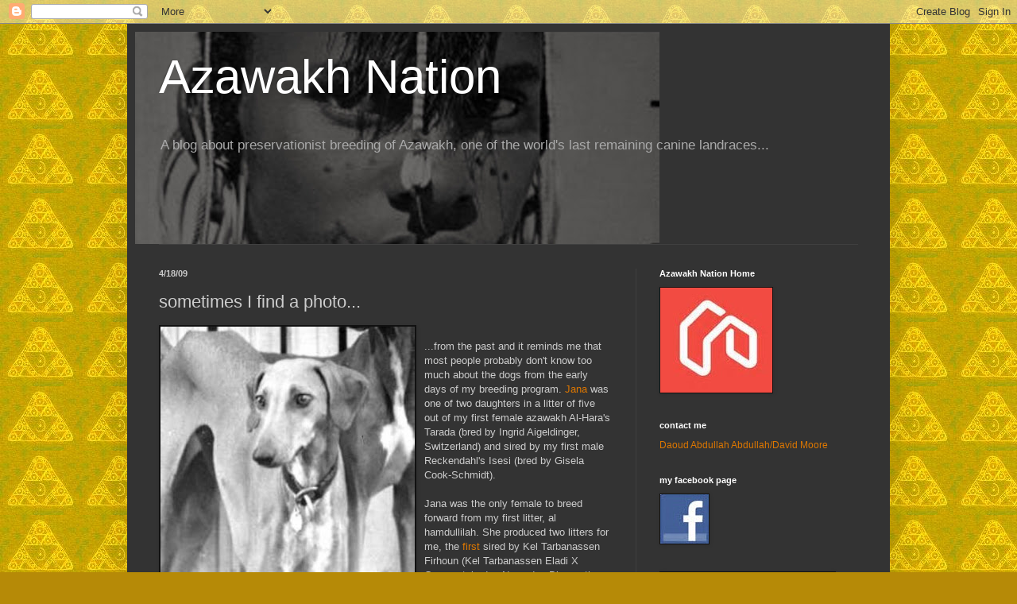

--- FILE ---
content_type: text/html; charset=UTF-8
request_url: https://azawakh-nation.blogspot.com/2009/04/sometimes-i-find-photo.html
body_size: 20980
content:
<!DOCTYPE html>
<html class='v2' dir='ltr' lang='en'>
<head>
<link href='https://www.blogger.com/static/v1/widgets/335934321-css_bundle_v2.css' rel='stylesheet' type='text/css'/>
<meta content='width=1100' name='viewport'/>
<meta content='text/html; charset=UTF-8' http-equiv='Content-Type'/>
<meta content='blogger' name='generator'/>
<link href='https://azawakh-nation.blogspot.com/favicon.ico' rel='icon' type='image/x-icon'/>
<link href='http://azawakh-nation.blogspot.com/2009/04/sometimes-i-find-photo.html' rel='canonical'/>
<link rel="alternate" type="application/atom+xml" title="Azawakh Nation - Atom" href="https://azawakh-nation.blogspot.com/feeds/posts/default" />
<link rel="alternate" type="application/rss+xml" title="Azawakh Nation - RSS" href="https://azawakh-nation.blogspot.com/feeds/posts/default?alt=rss" />
<link rel="service.post" type="application/atom+xml" title="Azawakh Nation - Atom" href="https://www.blogger.com/feeds/8535788076383387866/posts/default" />

<link rel="alternate" type="application/atom+xml" title="Azawakh Nation - Atom" href="https://azawakh-nation.blogspot.com/feeds/3761542967155228528/comments/default" />
<!--Can't find substitution for tag [blog.ieCssRetrofitLinks]-->
<link href='https://blogger.googleusercontent.com/img/b/R29vZ2xl/AVvXsEg8jvRo8Fse4bQD0o_4Cti4EEo1a43KPKYjgRY2iOs6wMQjXmJi8oEHk0ilOIQ1Z5mgBx7uVNmmeDWGgf5Hs36631kkIVTzP_LZ3_MOwJei9OVxFg6wcjnvFVWx3f0mL-C_XEIMhSuhPzbp/s320/AAarchive13+(2).jpg' rel='image_src'/>
<meta content='http://azawakh-nation.blogspot.com/2009/04/sometimes-i-find-photo.html' property='og:url'/>
<meta content='sometimes I find a photo...' property='og:title'/>
<meta content='A blog about preservationist breeding of a rare breed of sighthound called Azawakh, one of the world&#39;s last remaining canine landraces.' property='og:description'/>
<meta content='https://blogger.googleusercontent.com/img/b/R29vZ2xl/AVvXsEg8jvRo8Fse4bQD0o_4Cti4EEo1a43KPKYjgRY2iOs6wMQjXmJi8oEHk0ilOIQ1Z5mgBx7uVNmmeDWGgf5Hs36631kkIVTzP_LZ3_MOwJei9OVxFg6wcjnvFVWx3f0mL-C_XEIMhSuhPzbp/w1200-h630-p-k-no-nu/AAarchive13+(2).jpg' property='og:image'/>
<title>Azawakh Nation: sometimes I find a photo...</title>
<style id='page-skin-1' type='text/css'><!--
/*
-----------------------------------------------
Blogger Template Style
Name:     Simple
Designer: Blogger
URL:      www.blogger.com
----------------------------------------------- */
/* Content
----------------------------------------------- */
body {
font: normal normal 12px 'Trebuchet MS', Trebuchet, sans-serif;
color: #cccccc;
background: #b68a07 url(//3.bp.blogspot.com/-2-4SRUkXT_Y/VdzjMpMm-yI/AAAAAAAAGTw/lPsTtS4b5ns/s0/triangle.jpg) repeat scroll top left;
padding: 0 40px 40px 40px;
}
html body .region-inner {
min-width: 0;
max-width: 100%;
width: auto;
}
h2 {
font-size: 22px;
}
a:link {
text-decoration:none;
color: #dd7700;
}
a:visited {
text-decoration:none;
color: #cc6600;
}
a:hover {
text-decoration:underline;
color: #cc6600;
}
.body-fauxcolumn-outer .fauxcolumn-inner {
background: transparent none repeat scroll top left;
_background-image: none;
}
.body-fauxcolumn-outer .cap-top {
position: absolute;
z-index: 1;
height: 400px;
width: 100%;
}
.body-fauxcolumn-outer .cap-top .cap-left {
width: 100%;
background: transparent none repeat-x scroll top left;
_background-image: none;
}
.content-outer {
-moz-box-shadow: 0 0 40px rgba(0, 0, 0, .15);
-webkit-box-shadow: 0 0 5px rgba(0, 0, 0, .15);
-goog-ms-box-shadow: 0 0 10px #333333;
box-shadow: 0 0 40px rgba(0, 0, 0, .15);
margin-bottom: 1px;
}
.content-inner {
padding: 10px 10px;
}
.content-inner {
background-color: #333333;
}
/* Header
----------------------------------------------- */
.header-outer {
background: transparent none repeat-x scroll 0 -400px;
_background-image: none;
}
.Header h1 {
font: normal normal 60px Arial, Tahoma, Helvetica, FreeSans, sans-serif;
color: #ffffff;
text-shadow: -1px -1px 1px rgba(0, 0, 0, .2);
}
.Header h1 a {
color: #ffffff;
}
.Header .description {
font-size: 140%;
color: #aaaaaa;
}
.header-inner .Header .titlewrapper {
padding: 22px 30px;
}
.header-inner .Header .descriptionwrapper {
padding: 0 30px;
}
/* Tabs
----------------------------------------------- */
.tabs-inner .section:first-child {
border-top: 1px solid #404040;
}
.tabs-inner .section:first-child ul {
margin-top: -1px;
border-top: 1px solid #404040;
border-left: 0 solid #404040;
border-right: 0 solid #404040;
}
.tabs-inner .widget ul {
background: #222222 none repeat-x scroll 0 -800px;
_background-image: none;
border-bottom: 1px solid #404040;
margin-top: 0;
margin-left: -30px;
margin-right: -30px;
}
.tabs-inner .widget li a {
display: inline-block;
padding: .6em 1em;
font: normal normal 14px Arial, Tahoma, Helvetica, FreeSans, sans-serif;
color: #999999;
border-left: 1px solid #333333;
border-right: 0 solid #404040;
}
.tabs-inner .widget li:first-child a {
border-left: none;
}
.tabs-inner .widget li.selected a, .tabs-inner .widget li a:hover {
color: #ffffff;
background-color: #000000;
text-decoration: none;
}
/* Columns
----------------------------------------------- */
.main-outer {
border-top: 0 solid #404040;
}
.fauxcolumn-left-outer .fauxcolumn-inner {
border-right: 1px solid #404040;
}
.fauxcolumn-right-outer .fauxcolumn-inner {
border-left: 1px solid #404040;
}
/* Headings
----------------------------------------------- */
div.widget > h2,
div.widget h2.title {
margin: 0 0 1em 0;
font: normal bold 11px Arial, Tahoma, Helvetica, FreeSans, sans-serif;
color: #ffffff;
}
/* Widgets
----------------------------------------------- */
.widget .zippy {
color: #999999;
text-shadow: 2px 2px 1px rgba(0, 0, 0, .1);
}
.widget .popular-posts ul {
list-style: none;
}
/* Posts
----------------------------------------------- */
h2.date-header {
font: normal bold 11px Arial, Tahoma, Helvetica, FreeSans, sans-serif;
}
.date-header span {
background-color: transparent;
color: #cccccc;
padding: inherit;
letter-spacing: inherit;
margin: inherit;
}
.main-inner {
padding-top: 30px;
padding-bottom: 30px;
}
.main-inner .column-center-inner {
padding: 0 15px;
}
.main-inner .column-center-inner .section {
margin: 0 15px;
}
.post {
margin: 0 0 25px 0;
}
h3.post-title, .comments h4 {
font: normal normal 22px Arial, Tahoma, Helvetica, FreeSans, sans-serif;
margin: .75em 0 0;
}
.post-body {
font-size: 110%;
line-height: 1.4;
position: relative;
}
.post-body img, .post-body .tr-caption-container, .Profile img, .Image img,
.BlogList .item-thumbnail img {
padding: 0;
background: #111111;
border: 1px solid #111111;
-moz-box-shadow: 1px 1px 5px rgba(0, 0, 0, .1);
-webkit-box-shadow: 1px 1px 5px rgba(0, 0, 0, .1);
box-shadow: 1px 1px 5px rgba(0, 0, 0, .1);
}
.post-body img, .post-body .tr-caption-container {
padding: 1px;
}
.post-body .tr-caption-container {
color: #cccccc;
}
.post-body .tr-caption-container img {
padding: 0;
background: transparent;
border: none;
-moz-box-shadow: 0 0 0 rgba(0, 0, 0, .1);
-webkit-box-shadow: 0 0 0 rgba(0, 0, 0, .1);
box-shadow: 0 0 0 rgba(0, 0, 0, .1);
}
.post-header {
margin: 0 0 1.5em;
line-height: 1.6;
font-size: 90%;
}
.post-footer {
margin: 20px -2px 0;
padding: 5px 10px;
color: #888888;
background-color: #303030;
border-bottom: 1px solid #444444;
line-height: 1.6;
font-size: 90%;
}
#comments .comment-author {
padding-top: 1.5em;
border-top: 1px solid #404040;
background-position: 0 1.5em;
}
#comments .comment-author:first-child {
padding-top: 0;
border-top: none;
}
.avatar-image-container {
margin: .2em 0 0;
}
#comments .avatar-image-container img {
border: 1px solid #111111;
}
/* Comments
----------------------------------------------- */
.comments .comments-content .icon.blog-author {
background-repeat: no-repeat;
background-image: url([data-uri]);
}
.comments .comments-content .loadmore a {
border-top: 1px solid #999999;
border-bottom: 1px solid #999999;
}
.comments .comment-thread.inline-thread {
background-color: #303030;
}
.comments .continue {
border-top: 2px solid #999999;
}
/* Accents
---------------------------------------------- */
.section-columns td.columns-cell {
border-left: 1px solid #404040;
}
.blog-pager {
background: transparent none no-repeat scroll top center;
}
.blog-pager-older-link, .home-link,
.blog-pager-newer-link {
background-color: #333333;
padding: 5px;
}
.footer-outer {
border-top: 0 dashed #bbbbbb;
}
/* Mobile
----------------------------------------------- */
body.mobile  {
background-size: auto;
}
.mobile .body-fauxcolumn-outer {
background: transparent none repeat scroll top left;
}
.mobile .body-fauxcolumn-outer .cap-top {
background-size: 100% auto;
}
.mobile .content-outer {
-webkit-box-shadow: 0 0 3px rgba(0, 0, 0, .15);
box-shadow: 0 0 3px rgba(0, 0, 0, .15);
}
.mobile .tabs-inner .widget ul {
margin-left: 0;
margin-right: 0;
}
.mobile .post {
margin: 0;
}
.mobile .main-inner .column-center-inner .section {
margin: 0;
}
.mobile .date-header span {
padding: 0.1em 10px;
margin: 0 -10px;
}
.mobile h3.post-title {
margin: 0;
}
.mobile .blog-pager {
background: transparent none no-repeat scroll top center;
}
.mobile .footer-outer {
border-top: none;
}
.mobile .main-inner, .mobile .footer-inner {
background-color: #333333;
}
.mobile-index-contents {
color: #cccccc;
}
.mobile-link-button {
background-color: #dd7700;
}
.mobile-link-button a:link, .mobile-link-button a:visited {
color: #ffffff;
}
.mobile .tabs-inner .section:first-child {
border-top: none;
}
.mobile .tabs-inner .PageList .widget-content {
background-color: #000000;
color: #ffffff;
border-top: 1px solid #404040;
border-bottom: 1px solid #404040;
}
.mobile .tabs-inner .PageList .widget-content .pagelist-arrow {
border-left: 1px solid #404040;
}

--></style>
<style id='template-skin-1' type='text/css'><!--
body {
min-width: 960px;
}
.content-outer, .content-fauxcolumn-outer, .region-inner {
min-width: 960px;
max-width: 960px;
_width: 960px;
}
.main-inner .columns {
padding-left: 0;
padding-right: 310px;
}
.main-inner .fauxcolumn-center-outer {
left: 0;
right: 310px;
/* IE6 does not respect left and right together */
_width: expression(this.parentNode.offsetWidth -
parseInt("0") -
parseInt("310px") + 'px');
}
.main-inner .fauxcolumn-left-outer {
width: 0;
}
.main-inner .fauxcolumn-right-outer {
width: 310px;
}
.main-inner .column-left-outer {
width: 0;
right: 100%;
margin-left: -0;
}
.main-inner .column-right-outer {
width: 310px;
margin-right: -310px;
}
#layout {
min-width: 0;
}
#layout .content-outer {
min-width: 0;
width: 800px;
}
#layout .region-inner {
min-width: 0;
width: auto;
}
body#layout div.add_widget {
padding: 8px;
}
body#layout div.add_widget a {
margin-left: 32px;
}
--></style>
<style>
    body {background-image:url(\/\/3.bp.blogspot.com\/-2-4SRUkXT_Y\/VdzjMpMm-yI\/AAAAAAAAGTw\/lPsTtS4b5ns\/s0\/triangle.jpg);}
    
@media (max-width: 200px) { body {background-image:url(\/\/3.bp.blogspot.com\/-2-4SRUkXT_Y\/VdzjMpMm-yI\/AAAAAAAAGTw\/lPsTtS4b5ns\/w200\/triangle.jpg);}}
@media (max-width: 400px) and (min-width: 201px) { body {background-image:url(\/\/3.bp.blogspot.com\/-2-4SRUkXT_Y\/VdzjMpMm-yI\/AAAAAAAAGTw\/lPsTtS4b5ns\/w400\/triangle.jpg);}}
@media (max-width: 800px) and (min-width: 401px) { body {background-image:url(\/\/3.bp.blogspot.com\/-2-4SRUkXT_Y\/VdzjMpMm-yI\/AAAAAAAAGTw\/lPsTtS4b5ns\/w800\/triangle.jpg);}}
@media (max-width: 1200px) and (min-width: 801px) { body {background-image:url(\/\/3.bp.blogspot.com\/-2-4SRUkXT_Y\/VdzjMpMm-yI\/AAAAAAAAGTw\/lPsTtS4b5ns\/w1200\/triangle.jpg);}}
/* Last tag covers anything over one higher than the previous max-size cap. */
@media (min-width: 1201px) { body {background-image:url(\/\/3.bp.blogspot.com\/-2-4SRUkXT_Y\/VdzjMpMm-yI\/AAAAAAAAGTw\/lPsTtS4b5ns\/w1600\/triangle.jpg);}}
  </style>
<script type='text/javascript'>
        (function(i,s,o,g,r,a,m){i['GoogleAnalyticsObject']=r;i[r]=i[r]||function(){
        (i[r].q=i[r].q||[]).push(arguments)},i[r].l=1*new Date();a=s.createElement(o),
        m=s.getElementsByTagName(o)[0];a.async=1;a.src=g;m.parentNode.insertBefore(a,m)
        })(window,document,'script','https://www.google-analytics.com/analytics.js','ga');
        ga('create', 'UA-6016462-1', 'auto', 'blogger');
        ga('blogger.send', 'pageview');
      </script>
<link href='https://www.blogger.com/dyn-css/authorization.css?targetBlogID=8535788076383387866&amp;zx=7d83c055-4a09-43bc-847f-d4396c0a8743' media='none' onload='if(media!=&#39;all&#39;)media=&#39;all&#39;' rel='stylesheet'/><noscript><link href='https://www.blogger.com/dyn-css/authorization.css?targetBlogID=8535788076383387866&amp;zx=7d83c055-4a09-43bc-847f-d4396c0a8743' rel='stylesheet'/></noscript>
<meta name='google-adsense-platform-account' content='ca-host-pub-1556223355139109'/>
<meta name='google-adsense-platform-domain' content='blogspot.com'/>

</head>
<body class='loading variant-dark'>
<div class='navbar section' id='navbar' name='Navbar'><div class='widget Navbar' data-version='1' id='Navbar1'><script type="text/javascript">
    function setAttributeOnload(object, attribute, val) {
      if(window.addEventListener) {
        window.addEventListener('load',
          function(){ object[attribute] = val; }, false);
      } else {
        window.attachEvent('onload', function(){ object[attribute] = val; });
      }
    }
  </script>
<div id="navbar-iframe-container"></div>
<script type="text/javascript" src="https://apis.google.com/js/platform.js"></script>
<script type="text/javascript">
      gapi.load("gapi.iframes:gapi.iframes.style.bubble", function() {
        if (gapi.iframes && gapi.iframes.getContext) {
          gapi.iframes.getContext().openChild({
              url: 'https://www.blogger.com/navbar/8535788076383387866?po\x3d3761542967155228528\x26origin\x3dhttps://azawakh-nation.blogspot.com',
              where: document.getElementById("navbar-iframe-container"),
              id: "navbar-iframe"
          });
        }
      });
    </script><script type="text/javascript">
(function() {
var script = document.createElement('script');
script.type = 'text/javascript';
script.src = '//pagead2.googlesyndication.com/pagead/js/google_top_exp.js';
var head = document.getElementsByTagName('head')[0];
if (head) {
head.appendChild(script);
}})();
</script>
</div></div>
<div class='body-fauxcolumns'>
<div class='fauxcolumn-outer body-fauxcolumn-outer'>
<div class='cap-top'>
<div class='cap-left'></div>
<div class='cap-right'></div>
</div>
<div class='fauxborder-left'>
<div class='fauxborder-right'></div>
<div class='fauxcolumn-inner'>
</div>
</div>
<div class='cap-bottom'>
<div class='cap-left'></div>
<div class='cap-right'></div>
</div>
</div>
</div>
<div class='content'>
<div class='content-fauxcolumns'>
<div class='fauxcolumn-outer content-fauxcolumn-outer'>
<div class='cap-top'>
<div class='cap-left'></div>
<div class='cap-right'></div>
</div>
<div class='fauxborder-left'>
<div class='fauxborder-right'></div>
<div class='fauxcolumn-inner'>
</div>
</div>
<div class='cap-bottom'>
<div class='cap-left'></div>
<div class='cap-right'></div>
</div>
</div>
</div>
<div class='content-outer'>
<div class='content-cap-top cap-top'>
<div class='cap-left'></div>
<div class='cap-right'></div>
</div>
<div class='fauxborder-left content-fauxborder-left'>
<div class='fauxborder-right content-fauxborder-right'></div>
<div class='content-inner'>
<header>
<div class='header-outer'>
<div class='header-cap-top cap-top'>
<div class='cap-left'></div>
<div class='cap-right'></div>
</div>
<div class='fauxborder-left header-fauxborder-left'>
<div class='fauxborder-right header-fauxborder-right'></div>
<div class='region-inner header-inner'>
<div class='header section' id='header' name='Header'><div class='widget Header' data-version='1' id='Header1'>
<div id="header-inner" style="background-image: url(&quot;//3.bp.blogspot.com/_4aN1Zz5oZ_0/STcVA14iNwI/AAAAAAAAClk/GycpkM5iaf8/S660/new+background+blog+3.jpg&quot;); background-position: left; min-height: 267px; _height: 267px; background-repeat: no-repeat; ">
<div class='titlewrapper' style='background: transparent'>
<h1 class='title' style='background: transparent; border-width: 0px'>
<a href='https://azawakh-nation.blogspot.com/'>
Azawakh Nation
</a>
</h1>
</div>
<div class='descriptionwrapper'>
<p class='description'><span>A blog about preservationist breeding of Azawakh, one of the world's last remaining canine landraces...</span></p>
</div>
</div>
</div></div>
</div>
</div>
<div class='header-cap-bottom cap-bottom'>
<div class='cap-left'></div>
<div class='cap-right'></div>
</div>
</div>
</header>
<div class='tabs-outer'>
<div class='tabs-cap-top cap-top'>
<div class='cap-left'></div>
<div class='cap-right'></div>
</div>
<div class='fauxborder-left tabs-fauxborder-left'>
<div class='fauxborder-right tabs-fauxborder-right'></div>
<div class='region-inner tabs-inner'>
<div class='tabs no-items section' id='crosscol' name='Cross-Column'></div>
<div class='tabs no-items section' id='crosscol-overflow' name='Cross-Column 2'></div>
</div>
</div>
<div class='tabs-cap-bottom cap-bottom'>
<div class='cap-left'></div>
<div class='cap-right'></div>
</div>
</div>
<div class='main-outer'>
<div class='main-cap-top cap-top'>
<div class='cap-left'></div>
<div class='cap-right'></div>
</div>
<div class='fauxborder-left main-fauxborder-left'>
<div class='fauxborder-right main-fauxborder-right'></div>
<div class='region-inner main-inner'>
<div class='columns fauxcolumns'>
<div class='fauxcolumn-outer fauxcolumn-center-outer'>
<div class='cap-top'>
<div class='cap-left'></div>
<div class='cap-right'></div>
</div>
<div class='fauxborder-left'>
<div class='fauxborder-right'></div>
<div class='fauxcolumn-inner'>
</div>
</div>
<div class='cap-bottom'>
<div class='cap-left'></div>
<div class='cap-right'></div>
</div>
</div>
<div class='fauxcolumn-outer fauxcolumn-left-outer'>
<div class='cap-top'>
<div class='cap-left'></div>
<div class='cap-right'></div>
</div>
<div class='fauxborder-left'>
<div class='fauxborder-right'></div>
<div class='fauxcolumn-inner'>
</div>
</div>
<div class='cap-bottom'>
<div class='cap-left'></div>
<div class='cap-right'></div>
</div>
</div>
<div class='fauxcolumn-outer fauxcolumn-right-outer'>
<div class='cap-top'>
<div class='cap-left'></div>
<div class='cap-right'></div>
</div>
<div class='fauxborder-left'>
<div class='fauxborder-right'></div>
<div class='fauxcolumn-inner'>
</div>
</div>
<div class='cap-bottom'>
<div class='cap-left'></div>
<div class='cap-right'></div>
</div>
</div>
<!-- corrects IE6 width calculation -->
<div class='columns-inner'>
<div class='column-center-outer'>
<div class='column-center-inner'>
<div class='main section' id='main' name='Main'><div class='widget Blog' data-version='1' id='Blog1'>
<div class='blog-posts hfeed'>

          <div class="date-outer">
        
<h2 class='date-header'><span>4/18/09</span></h2>

          <div class="date-posts">
        
<div class='post-outer'>
<div class='post hentry uncustomized-post-template' itemprop='blogPost' itemscope='itemscope' itemtype='http://schema.org/BlogPosting'>
<meta content='https://blogger.googleusercontent.com/img/b/R29vZ2xl/AVvXsEg8jvRo8Fse4bQD0o_4Cti4EEo1a43KPKYjgRY2iOs6wMQjXmJi8oEHk0ilOIQ1Z5mgBx7uVNmmeDWGgf5Hs36631kkIVTzP_LZ3_MOwJei9OVxFg6wcjnvFVWx3f0mL-C_XEIMhSuhPzbp/s320/AAarchive13+(2).jpg' itemprop='image_url'/>
<meta content='8535788076383387866' itemprop='blogId'/>
<meta content='3761542967155228528' itemprop='postId'/>
<a name='3761542967155228528'></a>
<h3 class='post-title entry-title' itemprop='name'>
sometimes I find a photo...
</h3>
<div class='post-header'>
<div class='post-header-line-1'></div>
</div>
<div class='post-body entry-content' id='post-body-3761542967155228528' itemprop='description articleBody'>
<a href="https://blogger.googleusercontent.com/img/b/R29vZ2xl/AVvXsEg8jvRo8Fse4bQD0o_4Cti4EEo1a43KPKYjgRY2iOs6wMQjXmJi8oEHk0ilOIQ1Z5mgBx7uVNmmeDWGgf5Hs36631kkIVTzP_LZ3_MOwJei9OVxFg6wcjnvFVWx3f0mL-C_XEIMhSuhPzbp/s1600-h/AAarchive13+(2).jpg" onblur="try {parent.deselectBloggerImageGracefully();} catch(e) {}"><img alt="" border="0" id="BLOGGER_PHOTO_ID_5326154647255859250" src="https://blogger.googleusercontent.com/img/b/R29vZ2xl/AVvXsEg8jvRo8Fse4bQD0o_4Cti4EEo1a43KPKYjgRY2iOs6wMQjXmJi8oEHk0ilOIQ1Z5mgBx7uVNmmeDWGgf5Hs36631kkIVTzP_LZ3_MOwJei9OVxFg6wcjnvFVWx3f0mL-C_XEIMhSuhPzbp/s320/AAarchive13+(2).jpg" style="cursor: hand; cursor: pointer; float: left; height: 320px; margin: 0 10px 10px 0; width: 320px;" /></a><br />
...from the past and it reminds me that most people probably don't know too much about the dogs from the early days of my breeding program.  <a href="http://pawpeds.com/db/?a=p&amp;id=414212&amp;g=4&amp;p=aza&amp;date=iso&amp;o=ajgrep">Jana</a> was one of two daughters in a litter of five out of my first female azawakh Al-Hara's Tarada (bred by Ingrid Aigeldinger, Switzerland) and sired by my first male Reckendahl's Isesi (bred by Gisela Cook-Schmidt).<br />
<br />
Jana was the only female to breed forward from my first litter, al hamdullilah.  She produced two litters for me, the <a href="http://pawpeds.com/db/?a=p&amp;id=414209&amp;g=4&amp;p=aza&amp;date=iso&amp;o=ajgrep">first</a> sired by Kel Tarbanassen Firhoun (Kel Tarbanassen Eladi X Cenerentola des Nomades Blues...the get: Iman, Kusaylah, Talat, Khamseen, Takoba) and the <a href="http://pawpeds.com/db/?a=p&amp;id=414217&amp;g=4&amp;p=aza&amp;date=iso&amp;o=ajgrep">second</a> by Safouan Al-Ifriqiya (Debakkar Kel Dahoussahaq X Hatshepsut, db---the get: Chenna, Mouna-Inan, Amanun, Inouhaouen, Izzazen, Kaisoon).
<div style='clear: both;'></div>
</div>
<div class='post-footer'>
<div class='post-footer-line post-footer-line-1'>
<span class='post-author vcard'>
Posted by
<span class='fn' itemprop='author' itemscope='itemscope' itemtype='http://schema.org/Person'>
<meta content='https://www.blogger.com/profile/03587337478457031612' itemprop='url'/>
<a class='g-profile' href='https://www.blogger.com/profile/03587337478457031612' rel='author' title='author profile'>
<span itemprop='name'>azawakh place</span>
</a>
</span>
</span>
<span class='post-timestamp'>
at
<meta content='http://azawakh-nation.blogspot.com/2009/04/sometimes-i-find-photo.html' itemprop='url'/>
<a class='timestamp-link' href='https://azawakh-nation.blogspot.com/2009/04/sometimes-i-find-photo.html' rel='bookmark' title='permanent link'><abbr class='published' itemprop='datePublished' title='2009-04-18T10:52:00-04:00'>Saturday, April 18, 2009</abbr></a>
</span>
<span class='post-comment-link'>
</span>
<span class='post-icons'>
<span class='item-action'>
<a href='https://www.blogger.com/email-post/8535788076383387866/3761542967155228528' title='Email Post'>
<img alt='' class='icon-action' height='13' src='https://resources.blogblog.com/img/icon18_email.gif' width='18'/>
</a>
</span>
<span class='item-control blog-admin pid-83149437'>
<a href='https://www.blogger.com/post-edit.g?blogID=8535788076383387866&postID=3761542967155228528&from=pencil' title='Edit Post'>
<img alt='' class='icon-action' height='18' src='https://resources.blogblog.com/img/icon18_edit_allbkg.gif' width='18'/>
</a>
</span>
</span>
<div class='post-share-buttons goog-inline-block'>
<a class='goog-inline-block share-button sb-email' href='https://www.blogger.com/share-post.g?blogID=8535788076383387866&postID=3761542967155228528&target=email' target='_blank' title='Email This'><span class='share-button-link-text'>Email This</span></a><a class='goog-inline-block share-button sb-blog' href='https://www.blogger.com/share-post.g?blogID=8535788076383387866&postID=3761542967155228528&target=blog' onclick='window.open(this.href, "_blank", "height=270,width=475"); return false;' target='_blank' title='BlogThis!'><span class='share-button-link-text'>BlogThis!</span></a><a class='goog-inline-block share-button sb-twitter' href='https://www.blogger.com/share-post.g?blogID=8535788076383387866&postID=3761542967155228528&target=twitter' target='_blank' title='Share to X'><span class='share-button-link-text'>Share to X</span></a><a class='goog-inline-block share-button sb-facebook' href='https://www.blogger.com/share-post.g?blogID=8535788076383387866&postID=3761542967155228528&target=facebook' onclick='window.open(this.href, "_blank", "height=430,width=640"); return false;' target='_blank' title='Share to Facebook'><span class='share-button-link-text'>Share to Facebook</span></a><a class='goog-inline-block share-button sb-pinterest' href='https://www.blogger.com/share-post.g?blogID=8535788076383387866&postID=3761542967155228528&target=pinterest' target='_blank' title='Share to Pinterest'><span class='share-button-link-text'>Share to Pinterest</span></a>
</div>
</div>
<div class='post-footer-line post-footer-line-2'>
<span class='post-labels'>
Labels: Azawakh, Tuareg, Africa
<a href='https://azawakh-nation.blogspot.com/search/label/azawakh' rel='tag'>azawakh</a>,
<a href='https://azawakh-nation.blogspot.com/search/label/burkina%20faso' rel='tag'>burkina faso</a>,
<a href='https://azawakh-nation.blogspot.com/search/label/desert' rel='tag'>desert</a>,
<a href='https://azawakh-nation.blogspot.com/search/label/dogs' rel='tag'>dogs</a>,
<a href='https://azawakh-nation.blogspot.com/search/label/images' rel='tag'>images</a>,
<a href='https://azawakh-nation.blogspot.com/search/label/mali' rel='tag'>mali</a>,
<a href='https://azawakh-nation.blogspot.com/search/label/niger' rel='tag'>niger</a>,
<a href='https://azawakh-nation.blogspot.com/search/label/peul' rel='tag'>peul</a>,
<a href='https://azawakh-nation.blogspot.com/search/label/sahel' rel='tag'>sahel</a>,
<a href='https://azawakh-nation.blogspot.com/search/label/tuareg' rel='tag'>tuareg</a>
</span>
</div>
<div class='post-footer-line post-footer-line-3'>
<span class='post-location'>
</span>
</div>
</div>
</div>
<div class='comments' id='comments'>
<a name='comments'></a>
<h4>No comments:</h4>
<div id='Blog1_comments-block-wrapper'>
<dl class='avatar-comment-indent' id='comments-block'>
</dl>
</div>
<p class='comment-footer'>
<a href='https://www.blogger.com/comment/fullpage/post/8535788076383387866/3761542967155228528' onclick='javascript:window.open(this.href, "bloggerPopup", "toolbar=0,location=0,statusbar=1,menubar=0,scrollbars=yes,width=640,height=500"); return false;'>Post a Comment</a>
</p>
</div>
</div>

        </div></div>
      
</div>
<div class='blog-pager' id='blog-pager'>
<span id='blog-pager-newer-link'>
<a class='blog-pager-newer-link' href='https://azawakh-nation.blogspot.com/2009/04/wellmore-pics.html' id='Blog1_blog-pager-newer-link' title='Newer Post'>Newer Post</a>
</span>
<span id='blog-pager-older-link'>
<a class='blog-pager-older-link' href='https://azawakh-nation.blogspot.com/2009/04/al-hamdullilah_18.html' id='Blog1_blog-pager-older-link' title='Older Post'>Older Post</a>
</span>
<a class='home-link' href='https://azawakh-nation.blogspot.com/'>Home</a>
</div>
<div class='clear'></div>
<div class='post-feeds'>
<div class='feed-links'>
Subscribe to:
<a class='feed-link' href='https://azawakh-nation.blogspot.com/feeds/3761542967155228528/comments/default' target='_blank' type='application/atom+xml'>Post Comments (Atom)</a>
</div>
</div>
</div></div>
</div>
</div>
<div class='column-left-outer'>
<div class='column-left-inner'>
<aside>
</aside>
</div>
</div>
<div class='column-right-outer'>
<div class='column-right-inner'>
<aside>
<div class='sidebar section' id='sidebar-right-1'><div class='widget Image' data-version='1' id='Image15'>
<h2>Azawakh Nation Home</h2>
<div class='widget-content'>
<a href='http://azawakh-nation.blogspot.com/'>
<img alt='Azawakh Nation Home' height='132' id='Image15_img' src='https://blogger.googleusercontent.com/img/b/R29vZ2xl/AVvXsEjc_w9EHqtHxZEoSK27nrfthudeilQbKO4xIyNaJvzv8ThVgwajCf7stT7FPIbjKA6HydcL_TUKM9UnB2zLn9mjWVw67JKusju06An44HZ3rZaDcvnN81gqOzU7dPo0Bydek0LP2CSLx7k/s250/home+logo.jpg' width='141'/>
</a>
<br/>
</div>
<div class='clear'></div>
</div><div class='widget Text' data-version='1' id='Text5'>
<h2 class='title'>contact me</h2>
<div class='widget-content'>
<a href="mailto:clint.noth@gmail.com">Daoud Abdullah Abdullah/David Moore</a>
</div>
<div class='clear'></div>
</div><div class='widget Image' data-version='1' id='Image12'>
<h2>my facebook page</h2>
<div class='widget-content'>
<a href='http://www.facebook.com/daoud.abdullahabdullah'>
<img alt='my facebook page' height='62' id='Image12_img' src='https://blogger.googleusercontent.com/img/b/R29vZ2xl/AVvXsEicyPL5YueC8hY5PxbQE0nMutge5qUFOvh7j6jRdBKCT19pcfBkTswOGMStqMump_GWzgpHXpR82ireWfLfeV6M7-QR4drKaJtsfqgzatBIAF_kuosTQN0Qi0GHrvs1KgS4gu38GPRRLHk/s250/facebook+logo+2.jpg' width='61'/>
</a>
<br/>
</div>
<div class='clear'></div>
</div><div class='widget Image' data-version='1' id='Image1'>
<div class='widget-content'>
<img alt='' height='59' id='Image1_img' src='https://blogger.googleusercontent.com/img/b/R29vZ2xl/AVvXsEiBx8xoX0wnzgJJd4JAXuqJBTmIEgc_TfyiNCXyPS9U4dW71QTrsaNhpU2hBhsjPxeVa760WUbnDGoDdIv14EzBigc5iIjb5AB6zSA_RMK3AVnJIv7Oq6tjUW7ATyEOOzS7jFPPv_G7v_w/s1600-r/bismillah311.JPG' width='220'/>
<br/>
</div>
<div class='clear'></div>
</div><div class='widget Text' data-version='1' id='Text3'>
<h2 class='title'>My Mission</h2>
<div class='widget-content'>
<span style="background-color: line-height: 25.6000003814697px; text-align: center;font-family:Arial, Verdana, Helvetica, sans-serif;color:#cccccc;"><a href="http://azawakh-nation.blogspot.com/2008/07/some-might-wonder.html">I am a preservationist breeder.  My goal is to breed dogs in such a way as to promote increased awareness and appreciation of the aboriginal azawakh</a>.</span>
</div>
<div class='clear'></div>
</div><div class='widget Image' data-version='1' id='Image5'>
<h2>Kennel:</h2>
<div class='widget-content'>
<a href='http://azawakh-nation.blogspot.com/2008/07/my-two-kennel-names.html'>
<img alt='Kennel:' height='79' id='Image5_img' src='https://blogger.googleusercontent.com/img/b/R29vZ2xl/AVvXsEjHeZ7-_KCupfowuvdmggGEcx7jarj4bzYAkXs7KM18K6qhz_Sj1Pge6KFJePEtMRWUOgHGyBsJVas9D4jGLWD1umQlByLhPBCF6hchTBnsDSL1ElWi9xJx7mgQ3bgi0kv8F-wFdlQQzTA/s1600/Azawakh+n+Aidan+wa+n+Tafouk+w+sun+with+background.JPG' width='250'/>
</a>
<br/>
</div>
<div class='clear'></div>
</div><div class='widget Image' data-version='1' id='Image18'>
<h2>Norsk Myndeklubben Interview</h2>
<div class='widget-content'>
<a href='http://azawakh-nation.blogspot.com/2010/01/interview-from-1996.html'>
<img alt='Norsk Myndeklubben Interview' height='188' id='Image18_img' src='https://blogger.googleusercontent.com/img/b/R29vZ2xl/AVvXsEifURD44jWnNamZwz0ngdX5LXvPwL7hYiJlWEhWsX3e7BZ28emXx02khAD4u4x3M8XbWHanWDUnK6wS0cc0ucyyTFEbD4lQBBzjgYWzgyA6IKz7KDWVVR1k2kDESr-U2C0B41cM7nLXzcY/s1600-r/interview+azawakh.jpg' width='250'/>
</a>
<br/>
</div>
<div class='clear'></div>
</div><div class='widget Image' data-version='1' id='Image14'>
<h2>Azawakh in the Sahel</h2>
<div class='widget-content'>
<a href='http://azawakh-nation.blogspot.com/2010/01/sahel.html'>
<img alt='Azawakh in the Sahel' height='226' id='Image14_img' src='https://blogger.googleusercontent.com/img/b/R29vZ2xl/AVvXsEg7y3p9tDrkqXzEn-BM56-adrDF3XOtcNcLzEMahumlsw0TtAMGXpMXGmESOrDsKyVwNIchnwwkBZyeDUCpWukrh0vBXNnabq_GjDUQBwiD0y6NgnKfBnOhvROTxCnl4EqLlICxM50OPb4/s1600-r/taikoussou.jpg' width='250'/>
</a>
<br/>
<span class='caption'>Taikoussou owned by Ayad ag Inachanan, Tin Akoff, Burkina Faso, ABIS photo</span>
</div>
<div class='clear'></div>
</div><div class='widget Text' data-version='1' id='Text6'>
<h2 class='title'>browsing</h2>
<div class='widget-content'>
Each page loads 30 posts.  To view preceding pages click on the 'older posts' link at the bottom of the page.
</div>
<div class='clear'></div>
</div><div class='widget Text' data-version='1' id='Text2'>
<h2 class='title'>Browser Downloads</h2>
<div class='widget-content'>
<p>This blog is best viewed in <a href="http://download.cnet.com/Google-Chrome/3000-2356_4-10881381.html?tag=contentMain;contentBody;1d">Chrome</a> or <a href="http://download.cnet.com/Opera/3000-2356_4-10005498.html">Opera</a>. </p><p><br/></p>
</div>
<div class='clear'></div>
</div><div class='widget Image' data-version='1' id='Image3'>
<div class='widget-content'>
<img alt='' height='220' id='Image3_img' src='//4.bp.blogspot.com/_4aN1Zz5oZ_0/S_rx6yx4UAI/AAAAAAAAEd0/cXKaff_3gU4/S220/Allah+at%27ala.jpg' width='220'/>
<br/>
</div>
<div class='clear'></div>
</div><div class='widget Label' data-version='1' id='Label1'>
<h2>Labels</h2>
<div class='widget-content cloud-label-widget-content'>
<span class='label-size label-size-1'>
<a dir='ltr' href='https://azawakh-nation.blogspot.com/search/label/amzhad'>amzhad</a>
<span class='label-count' dir='ltr'>(2)</span>
</span>
<span class='label-size label-size-2'>
<a dir='ltr' href='https://azawakh-nation.blogspot.com/search/label/aouakkas'>aouakkas</a>
<span class='label-count' dir='ltr'>(11)</span>
</span>
<span class='label-size label-size-5'>
<a dir='ltr' href='https://azawakh-nation.blogspot.com/search/label/azawakh'>azawakh</a>
<span class='label-count' dir='ltr'>(1133)</span>
</span>
<span class='label-size label-size-5'>
<a dir='ltr' href='https://azawakh-nation.blogspot.com/search/label/burkina%20faso'>burkina faso</a>
<span class='label-count' dir='ltr'>(1132)</span>
</span>
<span class='label-size label-size-1'>
<a dir='ltr' href='https://azawakh-nation.blogspot.com/search/label/camels'>camels</a>
<span class='label-count' dir='ltr'>(2)</span>
</span>
<span class='label-size label-size-1'>
<a dir='ltr' href='https://azawakh-nation.blogspot.com/search/label/chamelle'>chamelle</a>
<span class='label-count' dir='ltr'>(2)</span>
</span>
<span class='label-size label-size-5'>
<a dir='ltr' href='https://azawakh-nation.blogspot.com/search/label/desert'>desert</a>
<span class='label-count' dir='ltr'>(1133)</span>
</span>
<span class='label-size label-size-2'>
<a dir='ltr' href='https://azawakh-nation.blogspot.com/search/label/desert%20bred'>desert bred</a>
<span class='label-count' dir='ltr'>(4)</span>
</span>
<span class='label-size label-size-2'>
<a dir='ltr' href='https://azawakh-nation.blogspot.com/search/label/djerma'>djerma</a>
<span class='label-count' dir='ltr'>(8)</span>
</span>
<span class='label-size label-size-5'>
<a dir='ltr' href='https://azawakh-nation.blogspot.com/search/label/dogs'>dogs</a>
<span class='label-count' dir='ltr'>(1133)</span>
</span>
<span class='label-size label-size-2'>
<a dir='ltr' href='https://azawakh-nation.blogspot.com/search/label/elhennet'>elhennet</a>
<span class='label-count' dir='ltr'>(12)</span>
</span>
<span class='label-size label-size-1'>
<a dir='ltr' href='https://azawakh-nation.blogspot.com/search/label/fakaru'>fakaru</a>
<span class='label-count' dir='ltr'>(2)</span>
</span>
<span class='label-size label-size-3'>
<a dir='ltr' href='https://azawakh-nation.blogspot.com/search/label/fulani'>fulani</a>
<span class='label-count' dir='ltr'>(52)</span>
</span>
<span class='label-size label-size-3'>
<a dir='ltr' href='https://azawakh-nation.blogspot.com/search/label/idi'>idi</a>
<span class='label-count' dir='ltr'>(59)</span>
</span>
<span class='label-size label-size-5'>
<a dir='ltr' href='https://azawakh-nation.blogspot.com/search/label/images'>images</a>
<span class='label-count' dir='ltr'>(1083)</span>
</span>
<span class='label-size label-size-1'>
<a dir='ltr' href='https://azawakh-nation.blogspot.com/search/label/iman'>iman</a>
<span class='label-count' dir='ltr'>(1)</span>
</span>
<span class='label-size label-size-1'>
<a dir='ltr' href='https://azawakh-nation.blogspot.com/search/label/interview'>interview</a>
<span class='label-count' dir='ltr'>(1)</span>
</span>
<span class='label-size label-size-2'>
<a dir='ltr' href='https://azawakh-nation.blogspot.com/search/label/ishagahan'>ishagahan</a>
<span class='label-count' dir='ltr'>(13)</span>
</span>
<span class='label-size label-size-2'>
<a dir='ltr' href='https://azawakh-nation.blogspot.com/search/label/kanazi'>kanazi</a>
<span class='label-count' dir='ltr'>(9)</span>
</span>
<span class='label-size label-size-1'>
<a dir='ltr' href='https://azawakh-nation.blogspot.com/search/label/kennel%20names'>kennel names</a>
<span class='label-count' dir='ltr'>(1)</span>
</span>
<span class='label-size label-size-2'>
<a dir='ltr' href='https://azawakh-nation.blogspot.com/search/label/kusaylah'>kusaylah</a>
<span class='label-count' dir='ltr'>(6)</span>
</span>
<span class='label-size label-size-5'>
<a dir='ltr' href='https://azawakh-nation.blogspot.com/search/label/mali'>mali</a>
<span class='label-count' dir='ltr'>(1133)</span>
</span>
<span class='label-size label-size-1'>
<a dir='ltr' href='https://azawakh-nation.blogspot.com/search/label/meissen'>meissen</a>
<span class='label-count' dir='ltr'>(2)</span>
</span>
<span class='label-size label-size-5'>
<a dir='ltr' href='https://azawakh-nation.blogspot.com/search/label/niger'>niger</a>
<span class='label-count' dir='ltr'>(1133)</span>
</span>
<span class='label-size label-size-2'>
<a dir='ltr' href='https://azawakh-nation.blogspot.com/search/label/niger%20river'>niger river</a>
<span class='label-count' dir='ltr'>(8)</span>
</span>
<span class='label-size label-size-5'>
<a dir='ltr' href='https://azawakh-nation.blogspot.com/search/label/peul'>peul</a>
<span class='label-count' dir='ltr'>(1133)</span>
</span>
<span class='label-size label-size-1'>
<a dir='ltr' href='https://azawakh-nation.blogspot.com/search/label/poem'>poem</a>
<span class='label-count' dir='ltr'>(1)</span>
</span>
<span class='label-size label-size-2'>
<a dir='ltr' href='https://azawakh-nation.blogspot.com/search/label/poetry'>poetry</a>
<span class='label-count' dir='ltr'>(11)</span>
</span>
<span class='label-size label-size-2'>
<a dir='ltr' href='https://azawakh-nation.blogspot.com/search/label/puppy'>puppy</a>
<span class='label-count' dir='ltr'>(9)</span>
</span>
<span class='label-size label-size-5'>
<a dir='ltr' href='https://azawakh-nation.blogspot.com/search/label/sahel'>sahel</a>
<span class='label-count' dir='ltr'>(1084)</span>
</span>
<span class='label-size label-size-2'>
<a dir='ltr' href='https://azawakh-nation.blogspot.com/search/label/sakkat'>sakkat</a>
<span class='label-count' dir='ltr'>(12)</span>
</span>
<span class='label-size label-size-2'>
<a dir='ltr' href='https://azawakh-nation.blogspot.com/search/label/songhai'>songhai</a>
<span class='label-count' dir='ltr'>(10)</span>
</span>
<span class='label-size label-size-2'>
<a dir='ltr' href='https://azawakh-nation.blogspot.com/search/label/standards'>standards</a>
<span class='label-count' dir='ltr'>(3)</span>
</span>
<span class='label-size label-size-3'>
<a dir='ltr' href='https://azawakh-nation.blogspot.com/search/label/taidit'>taidit</a>
<span class='label-count' dir='ltr'>(51)</span>
</span>
<span class='label-size label-size-3'>
<a dir='ltr' href='https://azawakh-nation.blogspot.com/search/label/tamasheq'>tamasheq</a>
<span class='label-count' dir='ltr'>(60)</span>
</span>
<span class='label-size label-size-1'>
<a dir='ltr' href='https://azawakh-nation.blogspot.com/search/label/triptych'>triptych</a>
<span class='label-count' dir='ltr'>(2)</span>
</span>
<span class='label-size label-size-5'>
<a dir='ltr' href='https://azawakh-nation.blogspot.com/search/label/tuareg'>tuareg</a>
<span class='label-count' dir='ltr'>(1133)</span>
</span>
<div class='clear'></div>
</div>
</div><div class='widget Image' data-version='1' id='Image16'>
<h2>an important article by Dr. Gabriele Meissen</h2>
<div class='widget-content'>
<a href='http://azawakh-nation.blogspot.com/2015/08/important-article-by-dr-gabriele-meissen.html'>
<img alt='an important article by Dr. Gabriele Meissen' height='313' id='Image16_img' src='https://blogger.googleusercontent.com/img/b/R29vZ2xl/AVvXsEgMidX2nKGo9HsNNl_1Zk4SfvzyB3dYVxNgfiNtKWNA9wAhOoctBq6r1Lsk2O0WcSN6b_PP-6jKRQYxMewv76ItCX8R14NfmFQzVr03mlOdYR_ksQsFAJ-TwjBJuB64VVIdrIQjGRY5gF4/s1600-r/Gabi+page+1.jpg' width='250'/>
</a>
<br/>
</div>
<div class='clear'></div>
</div><div class='widget Text' data-version='1' id='Text1'>
<div class='widget-content'>
I have previously used two kennel names: Azawakh Al-Ifriqiya and Azawakh Idiiyat-es-Sahel.  I now use the name Azawakh wa n'Tafouk: The Dogs Who Come From the Sun.  Two Idiiyat-es-Sahel litters were co-bred with Dr. Gabriele Meissen of Tombouktou's Azawakh (Germany): Kusaylah Al-Ifriqiya X Taytok, db, and Alem'nemehal Al Ifriqiya X Taytok, db.
</div>
<div class='clear'></div>
</div><div class='widget Image' data-version='1' id='Image6'>
<h2>formerly...</h2>
<div class='widget-content'>
<img alt='formerly...' height='185' id='Image6_img' src='https://blogger.googleusercontent.com/img/b/R29vZ2xl/AVvXsEgq3zpBbroyqapMgqoC_x_hLxEHMYOKFd0jldZlVkFiggXG8MqzMLUfkYyI2GW5lZJAr59JobgynCUfQcw2RDU1sdu_HhrKdgXuiUFI1UZxOAJTlHF7_rAtr_VoVYt5GBuY_1w_YS48IWU/s1600/azawakh+al+ifriqiya.JPG' width='302'/>
<br/>
</div>
<div class='clear'></div>
</div><div class='widget Image' data-version='1' id='Image7'>
<h2>and...</h2>
<div class='widget-content'>
<img alt='and...' height='68' id='Image7_img' src='https://blogger.googleusercontent.com/img/b/R29vZ2xl/AVvXsEgI42MnHohxfYD7x3OfR3eGrV81lSglVnAxK-QAwKh6edfXuWmCchD-ipj7xRTWLQyDwDTpKtFVdCyMD203ewsjjVjNu5eeGMUw3pzRhmHBsMzFaavHxrvtoXLuO0ySFDl1WhHkhCMBhYQ/s1600/azawakh+idiiyat+es+sahel.JPG' width='302'/>
<br/>
</div>
<div class='clear'></div>
</div><div class='widget Image' data-version='1' id='Image11'>
<h2>a sketch</h2>
<div class='widget-content'>
<a href='http://azawakh-nation.blogspot.com/2010/10/last-one.html'>
<img alt='a sketch' height='214' id='Image11_img' src='https://blogger.googleusercontent.com/img/b/R29vZ2xl/AVvXsEhsJvFBO2ijMFhNzMlQ_ibhzmkSGLy5rZ_F_FCdht-QvnBVsU1xstW9Gd7P3WlKCsvGbpWQqMzgu65rasc2iJma1T6EceIjSDqoRl6msg-hBWhCt5tNyCzSaHAgXowZgT_-8N_2oK919W0/s1600-r/my+sketch+azawakh.jpg' width='250'/>
</a>
<br/>
</div>
<div class='clear'></div>
</div><div class='widget Image' data-version='1' id='Image19'>
<h2>Hand of Fatima</h2>
<div class='widget-content'>
<a href='https://www.etsy.com/listing/223359550/moroccan-hamza-hand-of-fatima-amulet?ref=shop_home_active_1&ga_search_query=fatima'>
<img alt='Hand of Fatima' height='329' id='Image19_img' src='https://blogger.googleusercontent.com/img/b/R29vZ2xl/AVvXsEhFq_nD6ofbamH5r2x6DnzBmLkl9kBtTYrUlq43BjuR3lpRv-AFqdPB8KEs1NP2I3GwEUhXocOGJe6h7J8pvBw_pOyS_tTZ_mZcawS87XONDBEMCnRFrDR9WnLfXBZi8ZJNNMchUIKMy-8/s1600-r/hand+of+fatima+azawakh.jpg' width='250'/>
</a>
<br/>
<span class='caption'>click on the image to go to Ineke Hemminga's Tuareg Jewelry Etsy site</span>
</div>
<div class='clear'></div>
</div><div class='widget Image' data-version='1' id='Image8'>
<h2>Tuareg</h2>
<div class='widget-content'>
<a href='https://en.wikipedia.org/wiki/Tuareg_people'>
<img alt='Tuareg' height='198' id='Image8_img' src='https://blogger.googleusercontent.com/img/b/R29vZ2xl/AVvXsEhpZtKwueMxJKLPiAoSHQupcSCTb0DsZuCWfB021r8qwLSFTi8q6OdZ_8qQXHWXWIUytV1Lt0IgYlS1ldUwrP5qpt43whP39fN9SiwT6g3FDlBgUmTLMGiSbYcGnibvsNGAD1RRAAMwq34/s1600/targi+azawakh.jpg' width='250'/>
</a>
<br/>
</div>
<div class='clear'></div>
</div><div class='widget Image' data-version='1' id='Image10'>
<h2>the amzhad</h2>
<div class='widget-content'>
<a href='http://azawakh-nation.blogspot.com/2008/07/amzadimzadamzhat.html'>
<img alt='the amzhad' height='250' id='Image10_img' src='https://blogger.googleusercontent.com/img/b/R29vZ2xl/AVvXsEhro4NYX47Zir-pPnZKAQGVmW8vupEZpdJzTGSTkERS-fNpjaUfc2VZ_N-iQ5BjN5DqvCWkHtScDyf6HEgSIVz9cUM1UptoxC47hliERAyZe-sBQGJA3d1Hzl7JrM2gTMLfNub_NgDllo0/s250/amzaddessin.jpg' width='152'/>
</a>
<br/>
</div>
<div class='clear'></div>
</div><div class='widget Image' data-version='1' id='Image2'>
<h2>Al Hara's Tarada...my first female Azawakh</h2>
<div class='widget-content'>
<a href='http://azawakh-nation.blogspot.com/2011/09/tarada.html'>
<img alt='Al Hara&#39;s Tarada...my first female Azawakh' height='226' id='Image2_img' src='https://blogger.googleusercontent.com/img/b/R29vZ2xl/AVvXsEhf_fQYqRVYjqfMeF7qBziPDyGWPoF3mDt1_E-Ncl3RjYoRa24HK2wMSMJP3AIlNGBF3eAWOH60KdDxr_BKsSnD1yPIk2VTKi05gFdVLAkkJU9sDi6hblLcczJ4TqO4eZsq6nsl-B4dJeg/s1600/Tarada+stand+one+year+old.jpg' width='250'/>
</a>
<br/>
</div>
<div class='clear'></div>
</div><div class='widget Image' data-version='1' id='Image4'>
<div class='widget-content'>
<img alt='' height='220' id='Image4_img' src='https://blogger.googleusercontent.com/img/b/R29vZ2xl/AVvXsEj0yLq1O6rkWtOJSUbmUeKxDOycCwFEN6yhCYJhyphenhyphenBL3X-hfc-5q3N-4todecByli-LymOKwblHotGBtZDYj9Dm6Wgrf7_AwZzhRe0mWh9Vv6CTPoD5usiXEQEkXlUN9Aj2CFbtJ2TLN70w/s220/ameunkal.bmp' width='210'/>
<br/>
</div>
<div class='clear'></div>
</div><div class='widget Image' data-version='1' id='Image31'>
<h2>Reckendahl's Isesi...my first Azawakh</h2>
<div class='widget-content'>
<a href='http://azawakh-nation.blogspot.com/2011/09/enough-with-heads.html'>
<img alt='Reckendahl&#39;s Isesi...my first Azawakh' height='328' id='Image31_img' src='https://blogger.googleusercontent.com/img/b/R29vZ2xl/AVvXsEisLktJB0QLAcNMlnAZJMejHUUU9ASAzWX96rvkf6gVkKPSHN0C8EMljhLZSEqa1OzraXlelHehkWRxBOOjTKtmSZNfAMgTL_pYqI_L5gfIf8CuERlNBJ1aEx8U0ovllHARNdyb9w3PvzI/s1600/Isesi+leash.jpg' width='250'/>
</a>
<br/>
</div>
<div class='clear'></div>
</div><div class='widget Image' data-version='1' id='Image27'>
<div class='widget-content'>
<img alt='' height='220' id='Image27_img' src='https://blogger.googleusercontent.com/img/b/R29vZ2xl/AVvXsEgNgZIKjAexlWYTfRS1L6BeDpfC-uAddLlPHoxFPwfu5Vp_0DfGe4KPK1I1sntO_s51gBUI3zSp-CsoxuEZIFqvB8yVmABrs98AP3wJNMeRzted-X8U8BcH9g1heEJ8N0HZaMqcH_E4TBVa/s220/123.JPG' width='201'/>
<br/>
</div>
<div class='clear'></div>
</div><div class='widget Image' data-version='1' id='Image17'>
<h2>another sketch</h2>
<div class='widget-content'>
<a href='http://azawakh-nation.blogspot.com/2015/09/another-sketch.html'>
<img alt='another sketch' height='342' id='Image17_img' src='https://blogger.googleusercontent.com/img/b/R29vZ2xl/AVvXsEhzBEKMw2m-l0XKRZXScXhVxnL4L44ZB9Mg8AMG6MKgq6QxcSZhhIT197vNGIFsvtvSV7y_1G8sEjCnPYTQ4liA0bq_bwBOMqalqD3nkcGEcLq8YYyH72n-32y8FCueDj1ie6BHiEs8W8Y/s1600-r/logo2+azawakh+sketch.jpg' width='250'/>
</a>
<br/>
</div>
<div class='clear'></div>
</div><div class='widget Image' data-version='1' id='Image20'>
<h2>A Written Standard</h2>
<div class='widget-content'>
<a href='http://azawakh-nation.blogspot.com/2009/12/a-standard.html'>
<img alt='A Written Standard' height='84' id='Image20_img' src='https://blogger.googleusercontent.com/img/b/R29vZ2xl/AVvXsEgqhfk2KMua4I6mKYvFqJrJKB1a2pxDFuv6jA1B-AoX2CWchH857Fj23jisf23VTg_90r9EAd2lfNE3wSWFaE39kIaeKLUByzvh486N-N06bHQRT4xBZPyobC_peCVveOgGAph7-tkBmb4/s250/standard+snippet.jpg' width='250'/>
</a>
<br/>
</div>
<div class='clear'></div>
</div><div class='widget LinkList' data-version='1' id='LinkList1'>
<h2>Links</h2>
<div class='widget-content'>
<ul>
<li><a href='http://azawakh-berlin.blogspot.com/'>Agg Amaias Azawakh Germany</a></li>
<li><a href='http://www.el-adini.blogspot.com/'>Aidi wan n'Eezel Ghana</a></li>
<li><a href='http://demonpuppy.blogspot.com/'>Artists Brett and Jess Booth Texas</a></li>
<li><a href='http://pawpeds.com/db/?p=aza&date=iso'>Azawakh Ancestry Database</a></li>
<li><a href='http://www.ehen-n-ma.de/'>Azawakh Ehen-n-ma</a></li>
<li><a href='http://www.azawakh-windhund.at/'>Azawakh Eheren en Tufat Germany</a></li>
<li><a href='http://blog.azawakh.fr/'>Azawakh de Garde Epee France</a></li>
<li><a href='http://www.azawakh-czech.estranky.cz/en/'>Azawakh n'Tenere Czech Republic</a></li>
<li><a href='http://retrieverman.net/tag/jess-ruffner/'>Canis lupus hominis</a></li>
<li><a href='http://www.el-adini.blogspot.com/'>El Adini Azawakh Norway</a></li>
<li><a href='https://www.etsy.com/people/TuaregJewelry'>Ineke Hemminga Tuareg Jewelry</a></li>
<li><a href='http://www.desertwindhounds.com/'>Jess Booth Blog Texas</a></li>
<li><a href='http://www.kelazamour.net/'>Kel Az'Amour Azawakh France</a></li>
<li><a href='http://www.azawakh.cz/en/'>Kel-es-Suf Azawakh Czech Republic</a></li>
<li><a href='http://www.arteclectic.com/'>Mary Beth Halsey Rogers Artist</a></li>
<li><a href='https://www.facebook.com/quentin.naylor'>Peregrine Fine Arabian Bloodstock</a></li>
<li><a href='http://www.michalkorta.com/'>Polish Photographer Michal Korta</a></li>
<li><a href='http://www.symbolmanagement.ch/'>Swiss Artist Franz Widmer</a></li>
<li><a href='http://www.tombouktous-azawakhs.de/'>Tombouktou's Azawakh Germany</a></li>
<li><a href='http://www.azawakh.ru/eng/'>Tukufu Azawakh Russia</a></li>
<li><a href='http://www.zounadu.net/'>Zounadou Azawakh Sweden</a></li>
</ul>
<div class='clear'></div>
</div>
</div><div class='widget BlogList' data-version='1' id='BlogList1'>
<h2 class='title'>My Blog List</h2>
<div class='widget-content'>
<div class='blog-list-container' id='BlogList1_container'>
<ul id='BlogList1_blogs'>
<li style='display: block;'>
<div class='blog-icon'>
<img data-lateloadsrc='https://lh3.googleusercontent.com/blogger_img_proxy/AEn0k_v71hw_5USB6Y6wuCzTNjtY8b3zql-5SOtfSrdRcaA8j10K0BCAXe_kBWg-3IffS6ZWnoSSxYc0ot1GXbIjcnCk1r76oACC=s16-w16-h16' height='16' width='16'/>
</div>
<div class='blog-content'>
<div class='blog-title'>
<a href='https://blog.azawakh.fr/' target='_blank'>
Azawakhs de GARDE-ÉPÉE</a>
</div>
<div class='item-content'>
<div class='item-thumbnail'>
<a href='https://blog.azawakh.fr/' target='_blank'>
<img alt='' border='0' height='72' src='https://blogger.googleusercontent.com/img/b/R29vZ2xl/AVvXsEim_4h6fKkrLDKqpLlGAtA6C-RxLHnIYFybrRHyCCwA3pe_4K3GipfaETh8lDD2WhX_ur7qu3UhkJXMnYvAnUuXYPMVoTaB84sajGewbhIU2QwEOOzPdafH7VJi8_K7IJHJsRE4itG90lw5u_NgEfYkNuHMobg1ylTX4MPQgc28_FeteYl-jLWQoQfK0zQ/s72-w640-h426-c/tesiouit_14sem_A9C0358.jpg' width='72'/>
</a>
</div>
<span class='item-title'>
<a href='https://blog.azawakh.fr/2024/02/la-belle-tesiouit-un-cur-encore-prendre.html' target='_blank'>
La belle Tésîouit !
</a>
</span>

                      -
                    
<span class='item-snippet'>


 🖤 La belle Tésîouit, âgée de 14 semaines, au pelage soyeux, brillant et 
chamarré de teintes bronze ! 💘







 

Dernière publication sur blog.azawakh....
</span>
</div>
</div>
<div style='clear: both;'></div>
</li>
<li style='display: block;'>
<div class='blog-icon'>
<img data-lateloadsrc='https://lh3.googleusercontent.com/blogger_img_proxy/AEn0k_slOy8BgMz8u4xn4v8OSGqQjPvWABn0m1Z9dtD9GRw7VmvxDsy3iF5v5dSzrRKZsWHFK0DcrQagrREFq9bc7a4tSgyI4NweSYyIxrb_g0Tk7DM=s16-w16-h16' height='16' width='16'/>
</div>
<div class='blog-content'>
<div class='blog-title'>
<a href='https://azawakh-galgo.blogspot.com/' target='_blank'>
Azawakh und Galgo</a>
</div>
<div class='item-content'>
<div class='item-thumbnail'>
<a href='https://azawakh-galgo.blogspot.com/' target='_blank'>
<img alt='' border='0' height='72' src='https://blogger.googleusercontent.com/img/b/R29vZ2xl/AVvXsEinYfS3wWVEv922efa5AmWZ3Tc7BB9xKItmxiqdLxKHZpugFfkaNQdof9kgVrwrsg6ZOWGVgWT-sfQjQO_or7wUlD9rhoV5pDI3UgMrRlkQ0G0W63g332fF1G8-P70GtsiU6bYIfXpTGThz/s72-c/IMG_1414.JPG' width='72'/>
</a>
</div>
<span class='item-title'>
<a href='https://azawakh-galgo.blogspot.com/2019/04/kleine-auszeit.html' target='_blank'>
Kleine Auszeit
</a>
</span>

                      -
                    
<span class='item-snippet'>
Heute habe ich mir etwas gegönnt, ganz spontan - einen Besuch im Vogelpark 
Heiligenkirchen. 
Ich bin ja nicht so der Zoo-Fan, weil ich halt die Tiere gerne ...
</span>
</div>
</div>
<div style='clear: both;'></div>
</li>
<li style='display: block;'>
<div class='blog-icon'>
<img data-lateloadsrc='https://lh3.googleusercontent.com/blogger_img_proxy/AEn0k_uTqxq_rqqTvU7e8JTLE-bWw9lGnEa20-Ao3hNWc-jH6Nu5r5Vuya-MWbzKubWwlTuDn3bzcoxOm4ZyaAQjM3Bp6c_JXjnX1ZmR6ZNStQ=s16-w16-h16' height='16' width='16'/>
</div>
<div class='blog-content'>
<div class='blog-title'>
<a href='http://tombouktous.blogspot.com/' target='_blank'>
Tombouktou&#180;s Blog</a>
</div>
<div class='item-content'>
<div class='item-thumbnail'>
<a href='http://tombouktous.blogspot.com/' target='_blank'>
<img alt='' border='0' height='72' src='https://4.bp.blogspot.com/-O-BoP2NbXS0/WiEpq1t5knI/AAAAAAAACXM/KsguT5jaDkYRJo4mTL-9Gg1UZL40IRd2gCLcBGAs/s72-c/21272748_287695805046941_4240049033238349816_o.jpg' width='72'/>
</a>
</div>
<span class='item-title'>
<a href='http://tombouktous.blogspot.com/2017/12/ein-erfolgreiches-jahr-2017-im.html' target='_blank'>
Ein erfolgreiches Jahr 2017 im Windhundsport für Tombouktou&#180;s Issawat
</a>
</span>

                      -
                    
<span class='item-snippet'>



Für *Multi-Ch. Tombouktou&#8217;s Issawa**t* ist ein überaus erfolgreiches 
sportliches Jahr zu Ende gegangen. Hier seine Jahres-Erfolgs-Chronik 2017:
23.04. Si...
</span>
</div>
</div>
<div style='clear: both;'></div>
</li>
<li style='display: block;'>
<div class='blog-icon'>
<img data-lateloadsrc='https://lh3.googleusercontent.com/blogger_img_proxy/AEn0k_tl4Ufz3tqNeEuqNx4vfdv49rHXJXfW6-4Nh5bsWCARMHHpgFpSyTPAe8rUx1kQj3zfGyrScAhCEn0z7A1NgNYdUFN4xFdNkbqS0EANmQJQbFg=s16-w16-h16' height='16' width='16'/>
</div>
<div class='blog-content'>
<div class='blog-title'>
<a href='http://azawakh-berlin.blogspot.com/' target='_blank'>
Azawakh Welt</a>
</div>
<div class='item-content'>
<span class='item-title'>
<a href='http://azawakh-berlin.blogspot.com/2017/03/datenschutzerklarung-allgemein-ihre.html' target='_blank'>
</a>
</span>

                      -
                    
<span class='item-snippet'>
Datenschutzerklärung
Allgemein
Ihre personenbezogenen Daten (z.B. Name, Telefonnummer, E-Mail-Adresse) 
werden von uns nur gemäß den gesetzlichen Datenschutz...
</span>
</div>
</div>
<div style='clear: both;'></div>
</li>
<li style='display: block;'>
<div class='blog-icon'>
<img data-lateloadsrc='https://lh3.googleusercontent.com/blogger_img_proxy/AEn0k_taah-AJjUZeg1nuD-_8VROVJ9OyyaGhiBNBxCdj_BlJnpYBYQNbierLyLuTuDYJY7kX_UcS_AABA-7EL_P18hWtP4U1nOMZljZ4dn3H9DpOXuFb4XGjhk=s16-w16-h16' height='16' width='16'/>
</div>
<div class='blog-content'>
<div class='blog-title'>
<a href='http://tuaregcultureandnews.blogspot.com/' target='_blank'>
Tuareg  Culture and  News</a>
</div>
<div class='item-content'>
<div class='item-thumbnail'>
<a href='http://tuaregcultureandnews.blogspot.com/' target='_blank'>
<img alt='' border='0' height='72' src='https://blogger.googleusercontent.com/img/b/R29vZ2xl/AVvXsEiyfBZjPMm4rPxNYGU_ACOIOY0ECxeQ48pVfmLKTKla0HGJeLEx_FOMnyt7GFnSgsJTzKqsOSo3AAI8xNn8c3n-XFLd805-GmWY18k3NfE3o_MQ4iQnrauaNPFVOGNvSgMwkzjLVXwzppX7/s72-c/13873009_1354597034556154_2187343987330263602_n.jpg' width='72'/>
</a>
</div>
<span class='item-title'>
<a href='http://tuaregcultureandnews.blogspot.com/2016/08/northern-malis-schools-in-ruins.html' target='_blank'>
Northern Mali's Schools in Ruins
</a>
</span>

                      -
                    
<span class='item-snippet'>
Three Tuareg children stand in the ruins of their little school building in 
northern Mali. The conflict there continues, despite a peace accord last 
summer...
</span>
</div>
</div>
<div style='clear: both;'></div>
</li>
</ul>
<div class='clear'></div>
</div>
</div>
</div><div class='widget BlogArchive' data-version='1' id='BlogArchive1'>
<h2>Blog Archive</h2>
<div class='widget-content'>
<div id='ArchiveList'>
<div id='BlogArchive1_ArchiveList'>
<ul class='hierarchy'>
<li class='archivedate collapsed'>
<a class='toggle' href='javascript:void(0)'>
<span class='zippy'>

        &#9658;&#160;
      
</span>
</a>
<a class='post-count-link' href='https://azawakh-nation.blogspot.com/2021/'>
2021
</a>
<span class='post-count' dir='ltr'>(1)</span>
<ul class='hierarchy'>
<li class='archivedate collapsed'>
<a class='toggle' href='javascript:void(0)'>
<span class='zippy'>

        &#9658;&#160;
      
</span>
</a>
<a class='post-count-link' href='https://azawakh-nation.blogspot.com/2021/07/'>
July
</a>
<span class='post-count' dir='ltr'>(1)</span>
</li>
</ul>
</li>
</ul>
<ul class='hierarchy'>
<li class='archivedate collapsed'>
<a class='toggle' href='javascript:void(0)'>
<span class='zippy'>

        &#9658;&#160;
      
</span>
</a>
<a class='post-count-link' href='https://azawakh-nation.blogspot.com/2016/'>
2016
</a>
<span class='post-count' dir='ltr'>(1)</span>
<ul class='hierarchy'>
<li class='archivedate collapsed'>
<a class='toggle' href='javascript:void(0)'>
<span class='zippy'>

        &#9658;&#160;
      
</span>
</a>
<a class='post-count-link' href='https://azawakh-nation.blogspot.com/2016/03/'>
March
</a>
<span class='post-count' dir='ltr'>(1)</span>
</li>
</ul>
</li>
</ul>
<ul class='hierarchy'>
<li class='archivedate collapsed'>
<a class='toggle' href='javascript:void(0)'>
<span class='zippy'>

        &#9658;&#160;
      
</span>
</a>
<a class='post-count-link' href='https://azawakh-nation.blogspot.com/2015/'>
2015
</a>
<span class='post-count' dir='ltr'>(41)</span>
<ul class='hierarchy'>
<li class='archivedate collapsed'>
<a class='toggle' href='javascript:void(0)'>
<span class='zippy'>

        &#9658;&#160;
      
</span>
</a>
<a class='post-count-link' href='https://azawakh-nation.blogspot.com/2015/12/'>
December
</a>
<span class='post-count' dir='ltr'>(1)</span>
</li>
</ul>
<ul class='hierarchy'>
<li class='archivedate collapsed'>
<a class='toggle' href='javascript:void(0)'>
<span class='zippy'>

        &#9658;&#160;
      
</span>
</a>
<a class='post-count-link' href='https://azawakh-nation.blogspot.com/2015/11/'>
November
</a>
<span class='post-count' dir='ltr'>(4)</span>
</li>
</ul>
<ul class='hierarchy'>
<li class='archivedate collapsed'>
<a class='toggle' href='javascript:void(0)'>
<span class='zippy'>

        &#9658;&#160;
      
</span>
</a>
<a class='post-count-link' href='https://azawakh-nation.blogspot.com/2015/10/'>
October
</a>
<span class='post-count' dir='ltr'>(6)</span>
</li>
</ul>
<ul class='hierarchy'>
<li class='archivedate collapsed'>
<a class='toggle' href='javascript:void(0)'>
<span class='zippy'>

        &#9658;&#160;
      
</span>
</a>
<a class='post-count-link' href='https://azawakh-nation.blogspot.com/2015/09/'>
September
</a>
<span class='post-count' dir='ltr'>(14)</span>
</li>
</ul>
<ul class='hierarchy'>
<li class='archivedate collapsed'>
<a class='toggle' href='javascript:void(0)'>
<span class='zippy'>

        &#9658;&#160;
      
</span>
</a>
<a class='post-count-link' href='https://azawakh-nation.blogspot.com/2015/08/'>
August
</a>
<span class='post-count' dir='ltr'>(16)</span>
</li>
</ul>
</li>
</ul>
<ul class='hierarchy'>
<li class='archivedate collapsed'>
<a class='toggle' href='javascript:void(0)'>
<span class='zippy'>

        &#9658;&#160;
      
</span>
</a>
<a class='post-count-link' href='https://azawakh-nation.blogspot.com/2011/'>
2011
</a>
<span class='post-count' dir='ltr'>(303)</span>
<ul class='hierarchy'>
<li class='archivedate collapsed'>
<a class='toggle' href='javascript:void(0)'>
<span class='zippy'>

        &#9658;&#160;
      
</span>
</a>
<a class='post-count-link' href='https://azawakh-nation.blogspot.com/2011/10/'>
October
</a>
<span class='post-count' dir='ltr'>(30)</span>
</li>
</ul>
<ul class='hierarchy'>
<li class='archivedate collapsed'>
<a class='toggle' href='javascript:void(0)'>
<span class='zippy'>

        &#9658;&#160;
      
</span>
</a>
<a class='post-count-link' href='https://azawakh-nation.blogspot.com/2011/09/'>
September
</a>
<span class='post-count' dir='ltr'>(225)</span>
</li>
</ul>
<ul class='hierarchy'>
<li class='archivedate collapsed'>
<a class='toggle' href='javascript:void(0)'>
<span class='zippy'>

        &#9658;&#160;
      
</span>
</a>
<a class='post-count-link' href='https://azawakh-nation.blogspot.com/2011/08/'>
August
</a>
<span class='post-count' dir='ltr'>(32)</span>
</li>
</ul>
<ul class='hierarchy'>
<li class='archivedate collapsed'>
<a class='toggle' href='javascript:void(0)'>
<span class='zippy'>

        &#9658;&#160;
      
</span>
</a>
<a class='post-count-link' href='https://azawakh-nation.blogspot.com/2011/07/'>
July
</a>
<span class='post-count' dir='ltr'>(1)</span>
</li>
</ul>
<ul class='hierarchy'>
<li class='archivedate collapsed'>
<a class='toggle' href='javascript:void(0)'>
<span class='zippy'>

        &#9658;&#160;
      
</span>
</a>
<a class='post-count-link' href='https://azawakh-nation.blogspot.com/2011/06/'>
June
</a>
<span class='post-count' dir='ltr'>(4)</span>
</li>
</ul>
<ul class='hierarchy'>
<li class='archivedate collapsed'>
<a class='toggle' href='javascript:void(0)'>
<span class='zippy'>

        &#9658;&#160;
      
</span>
</a>
<a class='post-count-link' href='https://azawakh-nation.blogspot.com/2011/05/'>
May
</a>
<span class='post-count' dir='ltr'>(6)</span>
</li>
</ul>
<ul class='hierarchy'>
<li class='archivedate collapsed'>
<a class='toggle' href='javascript:void(0)'>
<span class='zippy'>

        &#9658;&#160;
      
</span>
</a>
<a class='post-count-link' href='https://azawakh-nation.blogspot.com/2011/02/'>
February
</a>
<span class='post-count' dir='ltr'>(1)</span>
</li>
</ul>
<ul class='hierarchy'>
<li class='archivedate collapsed'>
<a class='toggle' href='javascript:void(0)'>
<span class='zippy'>

        &#9658;&#160;
      
</span>
</a>
<a class='post-count-link' href='https://azawakh-nation.blogspot.com/2011/01/'>
January
</a>
<span class='post-count' dir='ltr'>(4)</span>
</li>
</ul>
</li>
</ul>
<ul class='hierarchy'>
<li class='archivedate collapsed'>
<a class='toggle' href='javascript:void(0)'>
<span class='zippy'>

        &#9658;&#160;
      
</span>
</a>
<a class='post-count-link' href='https://azawakh-nation.blogspot.com/2010/'>
2010
</a>
<span class='post-count' dir='ltr'>(170)</span>
<ul class='hierarchy'>
<li class='archivedate collapsed'>
<a class='toggle' href='javascript:void(0)'>
<span class='zippy'>

        &#9658;&#160;
      
</span>
</a>
<a class='post-count-link' href='https://azawakh-nation.blogspot.com/2010/11/'>
November
</a>
<span class='post-count' dir='ltr'>(3)</span>
</li>
</ul>
<ul class='hierarchy'>
<li class='archivedate collapsed'>
<a class='toggle' href='javascript:void(0)'>
<span class='zippy'>

        &#9658;&#160;
      
</span>
</a>
<a class='post-count-link' href='https://azawakh-nation.blogspot.com/2010/10/'>
October
</a>
<span class='post-count' dir='ltr'>(12)</span>
</li>
</ul>
<ul class='hierarchy'>
<li class='archivedate collapsed'>
<a class='toggle' href='javascript:void(0)'>
<span class='zippy'>

        &#9658;&#160;
      
</span>
</a>
<a class='post-count-link' href='https://azawakh-nation.blogspot.com/2010/09/'>
September
</a>
<span class='post-count' dir='ltr'>(36)</span>
</li>
</ul>
<ul class='hierarchy'>
<li class='archivedate collapsed'>
<a class='toggle' href='javascript:void(0)'>
<span class='zippy'>

        &#9658;&#160;
      
</span>
</a>
<a class='post-count-link' href='https://azawakh-nation.blogspot.com/2010/08/'>
August
</a>
<span class='post-count' dir='ltr'>(11)</span>
</li>
</ul>
<ul class='hierarchy'>
<li class='archivedate collapsed'>
<a class='toggle' href='javascript:void(0)'>
<span class='zippy'>

        &#9658;&#160;
      
</span>
</a>
<a class='post-count-link' href='https://azawakh-nation.blogspot.com/2010/06/'>
June
</a>
<span class='post-count' dir='ltr'>(24)</span>
</li>
</ul>
<ul class='hierarchy'>
<li class='archivedate collapsed'>
<a class='toggle' href='javascript:void(0)'>
<span class='zippy'>

        &#9658;&#160;
      
</span>
</a>
<a class='post-count-link' href='https://azawakh-nation.blogspot.com/2010/05/'>
May
</a>
<span class='post-count' dir='ltr'>(65)</span>
</li>
</ul>
<ul class='hierarchy'>
<li class='archivedate collapsed'>
<a class='toggle' href='javascript:void(0)'>
<span class='zippy'>

        &#9658;&#160;
      
</span>
</a>
<a class='post-count-link' href='https://azawakh-nation.blogspot.com/2010/01/'>
January
</a>
<span class='post-count' dir='ltr'>(19)</span>
</li>
</ul>
</li>
</ul>
<ul class='hierarchy'>
<li class='archivedate expanded'>
<a class='toggle' href='javascript:void(0)'>
<span class='zippy toggle-open'>

        &#9660;&#160;
      
</span>
</a>
<a class='post-count-link' href='https://azawakh-nation.blogspot.com/2009/'>
2009
</a>
<span class='post-count' dir='ltr'>(266)</span>
<ul class='hierarchy'>
<li class='archivedate collapsed'>
<a class='toggle' href='javascript:void(0)'>
<span class='zippy'>

        &#9658;&#160;
      
</span>
</a>
<a class='post-count-link' href='https://azawakh-nation.blogspot.com/2009/12/'>
December
</a>
<span class='post-count' dir='ltr'>(49)</span>
</li>
</ul>
<ul class='hierarchy'>
<li class='archivedate collapsed'>
<a class='toggle' href='javascript:void(0)'>
<span class='zippy'>

        &#9658;&#160;
      
</span>
</a>
<a class='post-count-link' href='https://azawakh-nation.blogspot.com/2009/11/'>
November
</a>
<span class='post-count' dir='ltr'>(20)</span>
</li>
</ul>
<ul class='hierarchy'>
<li class='archivedate collapsed'>
<a class='toggle' href='javascript:void(0)'>
<span class='zippy'>

        &#9658;&#160;
      
</span>
</a>
<a class='post-count-link' href='https://azawakh-nation.blogspot.com/2009/10/'>
October
</a>
<span class='post-count' dir='ltr'>(16)</span>
</li>
</ul>
<ul class='hierarchy'>
<li class='archivedate collapsed'>
<a class='toggle' href='javascript:void(0)'>
<span class='zippy'>

        &#9658;&#160;
      
</span>
</a>
<a class='post-count-link' href='https://azawakh-nation.blogspot.com/2009/09/'>
September
</a>
<span class='post-count' dir='ltr'>(8)</span>
</li>
</ul>
<ul class='hierarchy'>
<li class='archivedate collapsed'>
<a class='toggle' href='javascript:void(0)'>
<span class='zippy'>

        &#9658;&#160;
      
</span>
</a>
<a class='post-count-link' href='https://azawakh-nation.blogspot.com/2009/08/'>
August
</a>
<span class='post-count' dir='ltr'>(31)</span>
</li>
</ul>
<ul class='hierarchy'>
<li class='archivedate collapsed'>
<a class='toggle' href='javascript:void(0)'>
<span class='zippy'>

        &#9658;&#160;
      
</span>
</a>
<a class='post-count-link' href='https://azawakh-nation.blogspot.com/2009/07/'>
July
</a>
<span class='post-count' dir='ltr'>(1)</span>
</li>
</ul>
<ul class='hierarchy'>
<li class='archivedate collapsed'>
<a class='toggle' href='javascript:void(0)'>
<span class='zippy'>

        &#9658;&#160;
      
</span>
</a>
<a class='post-count-link' href='https://azawakh-nation.blogspot.com/2009/06/'>
June
</a>
<span class='post-count' dir='ltr'>(5)</span>
</li>
</ul>
<ul class='hierarchy'>
<li class='archivedate collapsed'>
<a class='toggle' href='javascript:void(0)'>
<span class='zippy'>

        &#9658;&#160;
      
</span>
</a>
<a class='post-count-link' href='https://azawakh-nation.blogspot.com/2009/05/'>
May
</a>
<span class='post-count' dir='ltr'>(15)</span>
</li>
</ul>
<ul class='hierarchy'>
<li class='archivedate expanded'>
<a class='toggle' href='javascript:void(0)'>
<span class='zippy toggle-open'>

        &#9660;&#160;
      
</span>
</a>
<a class='post-count-link' href='https://azawakh-nation.blogspot.com/2009/04/'>
April
</a>
<span class='post-count' dir='ltr'>(32)</span>
<ul class='posts'>
<li><a href='https://azawakh-nation.blogspot.com/2009/04/nice-cow.html'>the nice cow...</a></li>
<li><a href='https://azawakh-nation.blogspot.com/2009/04/what-else.html'>what else?</a></li>
<li><a href='https://azawakh-nation.blogspot.com/2009/04/siblings.html'>siblings...</a></li>
<li><a href='https://azawakh-nation.blogspot.com/2009/04/caught-in-act.html'>Caught in the act!</a></li>
<li><a href='https://azawakh-nation.blogspot.com/2009/04/more-what-else-pics-of-dogs.html'>more what else?  pics of the dogs...</a></li>
<li><a href='https://azawakh-nation.blogspot.com/2009/04/this-cow-is-on-my-most-wanted-list.html'>This cow is on my Most Wanted list!</a></li>
<li><a href='https://azawakh-nation.blogspot.com/2009/04/al-hamdullilahinshallah.html'>al hamdullilah...Insh&#39;Allah...</a></li>
<li><a href='https://azawakh-nation.blogspot.com/2009/04/more-pics.html'>more pics</a></li>
<li><a href='https://azawakh-nation.blogspot.com/2009/04/and-againlittle-tahatmellet.html'>and again...little Tahatmellet...</a></li>
<li><a href='https://azawakh-nation.blogspot.com/2009/04/from-africa-with-love.html'>from Africa with love...</a></li>
<li><a href='https://azawakh-nation.blogspot.com/2009/04/wellmore-pics.html'>well....more pics....</a></li>
<li><a href='https://azawakh-nation.blogspot.com/2009/04/sometimes-i-find-photo.html'>sometimes I find a photo...</a></li>
<li><a href='https://azawakh-nation.blogspot.com/2009/04/al-hamdullilah_18.html'>al hamdullilah</a></li>
<li><a href='https://azawakh-nation.blogspot.com/2009/04/one-of-ahadeeth-shareef.html'>one of the Ahadeeth Shareef...</a></li>
<li><a href='https://azawakh-nation.blogspot.com/2009/04/wa-al-hamdulllilah.html'>wa al hamdulllilah</a></li>
<li><a href='https://azawakh-nation.blogspot.com/2009/04/al-hamdullilah_15.html'>al hamdullilah</a></li>
<li><a href='https://azawakh-nation.blogspot.com/2009/04/tombouktous-uylal.html'>Tombouktou&#39;s Uylal...</a></li>
<li><a href='https://azawakh-nation.blogspot.com/2009/04/marina-tsvetayevathe-great-russian.html'>Marina Tsvetayeva...the great Russian poetess...</a></li>
<li><a href='https://azawakh-nation.blogspot.com/2009/04/some-more-from-yesterday.html'>some more from yesterday...</a></li>
<li><a href='https://azawakh-nation.blogspot.com/2009/04/ocotillo-will-bloomand-sky.html'>ocotillo will bloom...and sky...</a></li>
<li><a href='https://azawakh-nation.blogspot.com/2009/04/poetry-of-rumi.html'>the poetry of Rumi...</a></li>
<li><a href='https://azawakh-nation.blogspot.com/2009/04/and-more-pics.html'>and more pics...</a></li>
<li><a href='https://azawakh-nation.blogspot.com/2009/04/wellhard-to-resist-posting-this-one.html'>Well...hard to resist posting this one...</a></li>
<li><a href='https://azawakh-nation.blogspot.com/2009/04/tahatmellet.html'>Tahatmellet...</a></li>
<li><a href='https://azawakh-nation.blogspot.com/2009/04/iferouane.html'>Iferouane...</a></li>
<li><a href='https://azawakh-nation.blogspot.com/2009/04/wind-and-sand-and-sunal-hamdullilah.html'>wind and sand and sun...al hamdullilah</a></li>
<li><a href='https://azawakh-nation.blogspot.com/2009/04/visit-to-my-friends-home.html'>a visit to my friends&#39; home...</a></li>
<li><a href='https://azawakh-nation.blogspot.com/2009/04/al-hamdullilahanother-day.html'>al hamdullilah...another day...</a></li>
<li><a href='https://azawakh-nation.blogspot.com/2009/04/madidou.html'>Madidou...</a></li>
<li><a href='https://azawakh-nation.blogspot.com/2009/04/just-another-dayal-hamdullilah.html'>just another day...al hamdullilah</a></li>
<li><a href='https://azawakh-nation.blogspot.com/2009/04/al-hamdullilah_01.html'>al hamdullilah...</a></li>
<li><a href='https://azawakh-nation.blogspot.com/2009/04/al-hamdullilah.html'>al hamdullilah...</a></li>
</ul>
</li>
</ul>
<ul class='hierarchy'>
<li class='archivedate collapsed'>
<a class='toggle' href='javascript:void(0)'>
<span class='zippy'>

        &#9658;&#160;
      
</span>
</a>
<a class='post-count-link' href='https://azawakh-nation.blogspot.com/2009/03/'>
March
</a>
<span class='post-count' dir='ltr'>(21)</span>
</li>
</ul>
<ul class='hierarchy'>
<li class='archivedate collapsed'>
<a class='toggle' href='javascript:void(0)'>
<span class='zippy'>

        &#9658;&#160;
      
</span>
</a>
<a class='post-count-link' href='https://azawakh-nation.blogspot.com/2009/02/'>
February
</a>
<span class='post-count' dir='ltr'>(29)</span>
</li>
</ul>
<ul class='hierarchy'>
<li class='archivedate collapsed'>
<a class='toggle' href='javascript:void(0)'>
<span class='zippy'>

        &#9658;&#160;
      
</span>
</a>
<a class='post-count-link' href='https://azawakh-nation.blogspot.com/2009/01/'>
January
</a>
<span class='post-count' dir='ltr'>(39)</span>
</li>
</ul>
</li>
</ul>
<ul class='hierarchy'>
<li class='archivedate collapsed'>
<a class='toggle' href='javascript:void(0)'>
<span class='zippy'>

        &#9658;&#160;
      
</span>
</a>
<a class='post-count-link' href='https://azawakh-nation.blogspot.com/2008/'>
2008
</a>
<span class='post-count' dir='ltr'>(352)</span>
<ul class='hierarchy'>
<li class='archivedate collapsed'>
<a class='toggle' href='javascript:void(0)'>
<span class='zippy'>

        &#9658;&#160;
      
</span>
</a>
<a class='post-count-link' href='https://azawakh-nation.blogspot.com/2008/12/'>
December
</a>
<span class='post-count' dir='ltr'>(41)</span>
</li>
</ul>
<ul class='hierarchy'>
<li class='archivedate collapsed'>
<a class='toggle' href='javascript:void(0)'>
<span class='zippy'>

        &#9658;&#160;
      
</span>
</a>
<a class='post-count-link' href='https://azawakh-nation.blogspot.com/2008/11/'>
November
</a>
<span class='post-count' dir='ltr'>(57)</span>
</li>
</ul>
<ul class='hierarchy'>
<li class='archivedate collapsed'>
<a class='toggle' href='javascript:void(0)'>
<span class='zippy'>

        &#9658;&#160;
      
</span>
</a>
<a class='post-count-link' href='https://azawakh-nation.blogspot.com/2008/10/'>
October
</a>
<span class='post-count' dir='ltr'>(51)</span>
</li>
</ul>
<ul class='hierarchy'>
<li class='archivedate collapsed'>
<a class='toggle' href='javascript:void(0)'>
<span class='zippy'>

        &#9658;&#160;
      
</span>
</a>
<a class='post-count-link' href='https://azawakh-nation.blogspot.com/2008/09/'>
September
</a>
<span class='post-count' dir='ltr'>(61)</span>
</li>
</ul>
<ul class='hierarchy'>
<li class='archivedate collapsed'>
<a class='toggle' href='javascript:void(0)'>
<span class='zippy'>

        &#9658;&#160;
      
</span>
</a>
<a class='post-count-link' href='https://azawakh-nation.blogspot.com/2008/08/'>
August
</a>
<span class='post-count' dir='ltr'>(99)</span>
</li>
</ul>
<ul class='hierarchy'>
<li class='archivedate collapsed'>
<a class='toggle' href='javascript:void(0)'>
<span class='zippy'>

        &#9658;&#160;
      
</span>
</a>
<a class='post-count-link' href='https://azawakh-nation.blogspot.com/2008/07/'>
July
</a>
<span class='post-count' dir='ltr'>(43)</span>
</li>
</ul>
</li>
</ul>
</div>
</div>
<div class='clear'></div>
</div>
</div><div class='widget Image' data-version='1' id='Image9'>
<div class='widget-content'>
<img alt='' height='220' id='Image9_img' src='https://blogger.googleusercontent.com/img/b/R29vZ2xl/AVvXsEhKXQkGcddKM1k4QQRwJ9NWIfv7DD10-vxPM2GhWfjSKClVTOpwSOhd_EuIrpbxkkPqK8SOJIu-0_H2n3oaZIZCU2YI0wOfDjIWxJababj_t77Y-PI1mUO6Y9OfwFc5RNQn-TJNEUld5Is9/s220/designallCAC0NDQZ.jpg' width='207'/>
<br/>
</div>
<div class='clear'></div>
</div><div class='widget Text' data-version='1' id='Text4'>
<h2 class='title'>Blog Title Background Photo</h2>
<div class='widget-content'>
The photograph is from the jacket of the book <em><a href="http://www.antiqbook.fr/boox/rou/B617-6389.shtml">Nomades du Soleil</a>, by Henry Brandt</em>.<br/>
</div>
<div class='clear'></div>
</div><div class='widget Profile' data-version='1' id='Profile1'>
<h2>me</h2>
<div class='widget-content'>
<dl class='profile-datablock'>
<dt class='profile-data'>
<a class='profile-name-link g-profile' href='https://www.blogger.com/profile/03587337478457031612' rel='author' style='background-image: url(//www.blogger.com/img/logo-16.png);'>
azawakh place
</a>
</dt>
<dd class='profile-data'>
</dd>
</dl>
<a class='profile-link' href='https://www.blogger.com/profile/03587337478457031612' rel='author'>View my complete profile</a>
<div class='clear'></div>
</div>
</div><div class='widget Subscribe' data-version='1' id='Subscribe2'>
<div style='white-space:nowrap'>
<h2 class='title'>Subscribe To:</h2>
<div class='widget-content'>
<div class='subscribe-wrapper subscribe-type-POST'>
<div class='subscribe expanded subscribe-type-POST' id='SW_READER_LIST_Subscribe2POST' style='display:none;'>
<div class='top'>
<span class='inner' onclick='return(_SW_toggleReaderList(event, "Subscribe2POST"));'>
<img class='subscribe-dropdown-arrow' src='https://resources.blogblog.com/img/widgets/arrow_dropdown.gif'/>
<img align='absmiddle' alt='' border='0' class='feed-icon' src='https://resources.blogblog.com/img/icon_feed12.png'/>
Posts
</span>
<div class='feed-reader-links'>
<a class='feed-reader-link' href='https://www.netvibes.com/subscribe.php?url=https%3A%2F%2Fazawakh-nation.blogspot.com%2Ffeeds%2Fposts%2Fdefault' target='_blank'>
<img src='https://resources.blogblog.com/img/widgets/subscribe-netvibes.png'/>
</a>
<a class='feed-reader-link' href='https://add.my.yahoo.com/content?url=https%3A%2F%2Fazawakh-nation.blogspot.com%2Ffeeds%2Fposts%2Fdefault' target='_blank'>
<img src='https://resources.blogblog.com/img/widgets/subscribe-yahoo.png'/>
</a>
<a class='feed-reader-link' href='https://azawakh-nation.blogspot.com/feeds/posts/default' target='_blank'>
<img align='absmiddle' class='feed-icon' src='https://resources.blogblog.com/img/icon_feed12.png'/>
                  Atom
                </a>
</div>
</div>
<div class='bottom'></div>
</div>
<div class='subscribe' id='SW_READER_LIST_CLOSED_Subscribe2POST' onclick='return(_SW_toggleReaderList(event, "Subscribe2POST"));'>
<div class='top'>
<span class='inner'>
<img class='subscribe-dropdown-arrow' src='https://resources.blogblog.com/img/widgets/arrow_dropdown.gif'/>
<span onclick='return(_SW_toggleReaderList(event, "Subscribe2POST"));'>
<img align='absmiddle' alt='' border='0' class='feed-icon' src='https://resources.blogblog.com/img/icon_feed12.png'/>
Posts
</span>
</span>
</div>
<div class='bottom'></div>
</div>
</div>
<div class='subscribe-wrapper subscribe-type-PER_POST'>
<div class='subscribe expanded subscribe-type-PER_POST' id='SW_READER_LIST_Subscribe2PER_POST' style='display:none;'>
<div class='top'>
<span class='inner' onclick='return(_SW_toggleReaderList(event, "Subscribe2PER_POST"));'>
<img class='subscribe-dropdown-arrow' src='https://resources.blogblog.com/img/widgets/arrow_dropdown.gif'/>
<img align='absmiddle' alt='' border='0' class='feed-icon' src='https://resources.blogblog.com/img/icon_feed12.png'/>
Comments
</span>
<div class='feed-reader-links'>
<a class='feed-reader-link' href='https://www.netvibes.com/subscribe.php?url=https%3A%2F%2Fazawakh-nation.blogspot.com%2Ffeeds%2F3761542967155228528%2Fcomments%2Fdefault' target='_blank'>
<img src='https://resources.blogblog.com/img/widgets/subscribe-netvibes.png'/>
</a>
<a class='feed-reader-link' href='https://add.my.yahoo.com/content?url=https%3A%2F%2Fazawakh-nation.blogspot.com%2Ffeeds%2F3761542967155228528%2Fcomments%2Fdefault' target='_blank'>
<img src='https://resources.blogblog.com/img/widgets/subscribe-yahoo.png'/>
</a>
<a class='feed-reader-link' href='https://azawakh-nation.blogspot.com/feeds/3761542967155228528/comments/default' target='_blank'>
<img align='absmiddle' class='feed-icon' src='https://resources.blogblog.com/img/icon_feed12.png'/>
                  Atom
                </a>
</div>
</div>
<div class='bottom'></div>
</div>
<div class='subscribe' id='SW_READER_LIST_CLOSED_Subscribe2PER_POST' onclick='return(_SW_toggleReaderList(event, "Subscribe2PER_POST"));'>
<div class='top'>
<span class='inner'>
<img class='subscribe-dropdown-arrow' src='https://resources.blogblog.com/img/widgets/arrow_dropdown.gif'/>
<span onclick='return(_SW_toggleReaderList(event, "Subscribe2PER_POST"));'>
<img align='absmiddle' alt='' border='0' class='feed-icon' src='https://resources.blogblog.com/img/icon_feed12.png'/>
Comments
</span>
</span>
</div>
<div class='bottom'></div>
</div>
</div>
<div style='clear:both'></div>
</div>
</div>
<div class='clear'></div>
</div><div class='widget Image' data-version='1' id='Image34'>
<h2>My Azawakh Store at Zazzle.Com</h2>
<div class='widget-content'>
<a href='http://www.zazzle.com/azawakhcom*'>
<img alt='My Azawakh Store at Zazzle.Com' height='93' id='Image34_img' src='https://blogger.googleusercontent.com/img/b/R29vZ2xl/AVvXsEiFaO9ey2tJhpGi7UYIlPndMr_9GlVelmQIXswqTmLpcOsKPl3Hljc627_K2lFi6WYqr4aCgO1CwRXONWRPR_VmLvw0aKLi2pe1B2355mXLCMftuaPwqmTl03yDv_ZjKX06DdpT7y_78Is/s220/designall.jpg' width='150'/>
</a>
<br/>
</div>
<div class='clear'></div>
</div><div class='widget Stats' data-version='1' id='Stats1'>
<h2>Total Pageviews</h2>
<div class='widget-content'>
<div id='Stats1_content' style='display: none;'>
<span class='counter-wrapper text-counter-wrapper' id='Stats1_totalCount'>
</span>
<div class='clear'></div>
</div>
</div>
</div></div>
<table border='0' cellpadding='0' cellspacing='0' class='section-columns columns-2'>
<tbody>
<tr>
<td class='first columns-cell'>
<div class='sidebar no-items section' id='sidebar-right-2-1'></div>
</td>
<td class='columns-cell'>
<div class='sidebar no-items section' id='sidebar-right-2-2'></div>
</td>
</tr>
</tbody>
</table>
<div class='sidebar section' id='sidebar-right-3'><div class='widget Image' data-version='1' id='Image35'>
<h2>Tuareg Cross</h2>
<div class='widget-content'>
<a href='https://www.etsy.com/listing/243099571/tuareg-silver-jewelry-compass-cross?ref=shop_home_active_4&ga_search_query=cross'>
<img alt='Tuareg Cross' height='220' id='Image35_img' src='https://blogger.googleusercontent.com/img/b/R29vZ2xl/AVvXsEh2CeNB-iIEJGH5Dt9To5yPzchINy6dU1HcvQRt5fZn6tcTqLjMH8BAfUtPDciJc6g7qtq7Ahh1tJEpRJAnsDPdeIBIr33nR4VsQTvlDCu8YYB1o8yH-DWEgfMJSZGMNi00sxOcxCM8n7c/s660/blue+and+green.bmp' width='220'/>
</a>
<br/>
</div>
<div class='clear'></div>
</div></div>
</aside>
</div>
</div>
</div>
<div style='clear: both'></div>
<!-- columns -->
</div>
<!-- main -->
</div>
</div>
<div class='main-cap-bottom cap-bottom'>
<div class='cap-left'></div>
<div class='cap-right'></div>
</div>
</div>
<footer>
<div class='footer-outer'>
<div class='footer-cap-top cap-top'>
<div class='cap-left'></div>
<div class='cap-right'></div>
</div>
<div class='fauxborder-left footer-fauxborder-left'>
<div class='fauxborder-right footer-fauxborder-right'></div>
<div class='region-inner footer-inner'>
<div class='foot section' id='footer-1'><div class='widget Image' data-version='1' id='Image13'>
<h2>Alem'nemehal Al-Ifriqiya</h2>
<div class='widget-content'>
<img alt='Alem&#39;nemehal Al-Ifriqiya' height='486' id='Image13_img' src='https://blogger.googleusercontent.com/img/b/R29vZ2xl/AVvXsEhCkMpWnIReptd1Io-bdi51lZYE1VDh_1HprUtuCJGvqbpBEmyLXJSy3RFyRseNYSwXf97i346_tXORN2X-dQ6iPI_E8fZDS-kYwXXxK-0EEIwXTbVfq7LFdCXL3yj_X4r_Pf4rUi2LVwU/s1600-r/Alem%2527nemehal-778235+azawakh.jpeg' width='300'/>
<br/>
<span class='caption'>(Safouan Al-Ifriqiya X Iman Al-Ifriqiya), co-owned by Frank Cassano</span>
</div>
<div class='clear'></div>
</div></div>
<table border='0' cellpadding='0' cellspacing='0' class='section-columns columns-2'>
<tbody>
<tr>
<td class='first columns-cell'>
<div class='foot no-items section' id='footer-2-1'></div>
</td>
<td class='columns-cell'>
<div class='foot no-items section' id='footer-2-2'></div>
</td>
</tr>
</tbody>
</table>
<!-- outside of the include in order to lock Attribution widget -->
<div class='foot section' id='footer-3' name='Footer'><div class='widget Attribution' data-version='1' id='Attribution1'>
<div class='widget-content' style='text-align: center;'>
Simple theme. Powered by <a href='https://www.blogger.com' target='_blank'>Blogger</a>.
</div>
<div class='clear'></div>
</div></div>
</div>
</div>
<div class='footer-cap-bottom cap-bottom'>
<div class='cap-left'></div>
<div class='cap-right'></div>
</div>
</div>
</footer>
<!-- content -->
</div>
</div>
<div class='content-cap-bottom cap-bottom'>
<div class='cap-left'></div>
<div class='cap-right'></div>
</div>
</div>
</div>
<script type='text/javascript'>
    window.setTimeout(function() {
        document.body.className = document.body.className.replace('loading', '');
      }, 10);
  </script>

<script type="text/javascript" src="https://www.blogger.com/static/v1/widgets/3845888474-widgets.js"></script>
<script type='text/javascript'>
window['__wavt'] = 'AOuZoY41VGPl7vvNnbeK3Rf__TsvIaDz1Q:1768581904549';_WidgetManager._Init('//www.blogger.com/rearrange?blogID\x3d8535788076383387866','//azawakh-nation.blogspot.com/2009/04/sometimes-i-find-photo.html','8535788076383387866');
_WidgetManager._SetDataContext([{'name': 'blog', 'data': {'blogId': '8535788076383387866', 'title': 'Azawakh Nation', 'url': 'https://azawakh-nation.blogspot.com/2009/04/sometimes-i-find-photo.html', 'canonicalUrl': 'http://azawakh-nation.blogspot.com/2009/04/sometimes-i-find-photo.html', 'homepageUrl': 'https://azawakh-nation.blogspot.com/', 'searchUrl': 'https://azawakh-nation.blogspot.com/search', 'canonicalHomepageUrl': 'http://azawakh-nation.blogspot.com/', 'blogspotFaviconUrl': 'https://azawakh-nation.blogspot.com/favicon.ico', 'bloggerUrl': 'https://www.blogger.com', 'hasCustomDomain': false, 'httpsEnabled': true, 'enabledCommentProfileImages': true, 'gPlusViewType': 'FILTERED_POSTMOD', 'adultContent': false, 'analyticsAccountNumber': 'UA-6016462-1', 'encoding': 'UTF-8', 'locale': 'en', 'localeUnderscoreDelimited': 'en', 'languageDirection': 'ltr', 'isPrivate': false, 'isMobile': false, 'isMobileRequest': false, 'mobileClass': '', 'isPrivateBlog': false, 'isDynamicViewsAvailable': true, 'feedLinks': '\x3clink rel\x3d\x22alternate\x22 type\x3d\x22application/atom+xml\x22 title\x3d\x22Azawakh Nation - Atom\x22 href\x3d\x22https://azawakh-nation.blogspot.com/feeds/posts/default\x22 /\x3e\n\x3clink rel\x3d\x22alternate\x22 type\x3d\x22application/rss+xml\x22 title\x3d\x22Azawakh Nation - RSS\x22 href\x3d\x22https://azawakh-nation.blogspot.com/feeds/posts/default?alt\x3drss\x22 /\x3e\n\x3clink rel\x3d\x22service.post\x22 type\x3d\x22application/atom+xml\x22 title\x3d\x22Azawakh Nation - Atom\x22 href\x3d\x22https://www.blogger.com/feeds/8535788076383387866/posts/default\x22 /\x3e\n\n\x3clink rel\x3d\x22alternate\x22 type\x3d\x22application/atom+xml\x22 title\x3d\x22Azawakh Nation - Atom\x22 href\x3d\x22https://azawakh-nation.blogspot.com/feeds/3761542967155228528/comments/default\x22 /\x3e\n', 'meTag': '', 'adsenseHostId': 'ca-host-pub-1556223355139109', 'adsenseHasAds': false, 'adsenseAutoAds': false, 'boqCommentIframeForm': true, 'loginRedirectParam': '', 'isGoogleEverywhereLinkTooltipEnabled': true, 'view': '', 'dynamicViewsCommentsSrc': '//www.blogblog.com/dynamicviews/4224c15c4e7c9321/js/comments.js', 'dynamicViewsScriptSrc': '//www.blogblog.com/dynamicviews/2dfa401275732ff9', 'plusOneApiSrc': 'https://apis.google.com/js/platform.js', 'disableGComments': true, 'interstitialAccepted': false, 'sharing': {'platforms': [{'name': 'Get link', 'key': 'link', 'shareMessage': 'Get link', 'target': ''}, {'name': 'Facebook', 'key': 'facebook', 'shareMessage': 'Share to Facebook', 'target': 'facebook'}, {'name': 'BlogThis!', 'key': 'blogThis', 'shareMessage': 'BlogThis!', 'target': 'blog'}, {'name': 'X', 'key': 'twitter', 'shareMessage': 'Share to X', 'target': 'twitter'}, {'name': 'Pinterest', 'key': 'pinterest', 'shareMessage': 'Share to Pinterest', 'target': 'pinterest'}, {'name': 'Email', 'key': 'email', 'shareMessage': 'Email', 'target': 'email'}], 'disableGooglePlus': true, 'googlePlusShareButtonWidth': 0, 'googlePlusBootstrap': '\x3cscript type\x3d\x22text/javascript\x22\x3ewindow.___gcfg \x3d {\x27lang\x27: \x27en\x27};\x3c/script\x3e'}, 'hasCustomJumpLinkMessage': false, 'jumpLinkMessage': 'Read more', 'pageType': 'item', 'postId': '3761542967155228528', 'postImageThumbnailUrl': 'https://blogger.googleusercontent.com/img/b/R29vZ2xl/AVvXsEg8jvRo8Fse4bQD0o_4Cti4EEo1a43KPKYjgRY2iOs6wMQjXmJi8oEHk0ilOIQ1Z5mgBx7uVNmmeDWGgf5Hs36631kkIVTzP_LZ3_MOwJei9OVxFg6wcjnvFVWx3f0mL-C_XEIMhSuhPzbp/s72-c/AAarchive13+(2).jpg', 'postImageUrl': 'https://blogger.googleusercontent.com/img/b/R29vZ2xl/AVvXsEg8jvRo8Fse4bQD0o_4Cti4EEo1a43KPKYjgRY2iOs6wMQjXmJi8oEHk0ilOIQ1Z5mgBx7uVNmmeDWGgf5Hs36631kkIVTzP_LZ3_MOwJei9OVxFg6wcjnvFVWx3f0mL-C_XEIMhSuhPzbp/s320/AAarchive13+(2).jpg', 'pageName': 'sometimes I find a photo...', 'pageTitle': 'Azawakh Nation: sometimes I find a photo...', 'metaDescription': ''}}, {'name': 'features', 'data': {}}, {'name': 'messages', 'data': {'edit': 'Edit', 'linkCopiedToClipboard': 'Link copied to clipboard!', 'ok': 'Ok', 'postLink': 'Post Link'}}, {'name': 'template', 'data': {'name': 'Simple', 'localizedName': 'Simple', 'isResponsive': false, 'isAlternateRendering': false, 'isCustom': false, 'variant': 'dark', 'variantId': 'dark'}}, {'name': 'view', 'data': {'classic': {'name': 'classic', 'url': '?view\x3dclassic'}, 'flipcard': {'name': 'flipcard', 'url': '?view\x3dflipcard'}, 'magazine': {'name': 'magazine', 'url': '?view\x3dmagazine'}, 'mosaic': {'name': 'mosaic', 'url': '?view\x3dmosaic'}, 'sidebar': {'name': 'sidebar', 'url': '?view\x3dsidebar'}, 'snapshot': {'name': 'snapshot', 'url': '?view\x3dsnapshot'}, 'timeslide': {'name': 'timeslide', 'url': '?view\x3dtimeslide'}, 'isMobile': false, 'title': 'sometimes I find a photo...', 'description': 'A blog about preservationist breeding of a rare breed of sighthound called Azawakh, one of the world\x27s last remaining canine landraces.', 'featuredImage': 'https://blogger.googleusercontent.com/img/b/R29vZ2xl/AVvXsEg8jvRo8Fse4bQD0o_4Cti4EEo1a43KPKYjgRY2iOs6wMQjXmJi8oEHk0ilOIQ1Z5mgBx7uVNmmeDWGgf5Hs36631kkIVTzP_LZ3_MOwJei9OVxFg6wcjnvFVWx3f0mL-C_XEIMhSuhPzbp/s320/AAarchive13+(2).jpg', 'url': 'https://azawakh-nation.blogspot.com/2009/04/sometimes-i-find-photo.html', 'type': 'item', 'isSingleItem': true, 'isMultipleItems': false, 'isError': false, 'isPage': false, 'isPost': true, 'isHomepage': false, 'isArchive': false, 'isLabelSearch': false, 'postId': 3761542967155228528}}]);
_WidgetManager._RegisterWidget('_NavbarView', new _WidgetInfo('Navbar1', 'navbar', document.getElementById('Navbar1'), {}, 'displayModeFull'));
_WidgetManager._RegisterWidget('_HeaderView', new _WidgetInfo('Header1', 'header', document.getElementById('Header1'), {}, 'displayModeFull'));
_WidgetManager._RegisterWidget('_BlogView', new _WidgetInfo('Blog1', 'main', document.getElementById('Blog1'), {'cmtInteractionsEnabled': false, 'lightboxEnabled': true, 'lightboxModuleUrl': 'https://www.blogger.com/static/v1/jsbin/4049919853-lbx.js', 'lightboxCssUrl': 'https://www.blogger.com/static/v1/v-css/828616780-lightbox_bundle.css'}, 'displayModeFull'));
_WidgetManager._RegisterWidget('_ImageView', new _WidgetInfo('Image15', 'sidebar-right-1', document.getElementById('Image15'), {'resize': true}, 'displayModeFull'));
_WidgetManager._RegisterWidget('_TextView', new _WidgetInfo('Text5', 'sidebar-right-1', document.getElementById('Text5'), {}, 'displayModeFull'));
_WidgetManager._RegisterWidget('_ImageView', new _WidgetInfo('Image12', 'sidebar-right-1', document.getElementById('Image12'), {'resize': true}, 'displayModeFull'));
_WidgetManager._RegisterWidget('_ImageView', new _WidgetInfo('Image1', 'sidebar-right-1', document.getElementById('Image1'), {'resize': false}, 'displayModeFull'));
_WidgetManager._RegisterWidget('_TextView', new _WidgetInfo('Text3', 'sidebar-right-1', document.getElementById('Text3'), {}, 'displayModeFull'));
_WidgetManager._RegisterWidget('_ImageView', new _WidgetInfo('Image5', 'sidebar-right-1', document.getElementById('Image5'), {'resize': true}, 'displayModeFull'));
_WidgetManager._RegisterWidget('_ImageView', new _WidgetInfo('Image18', 'sidebar-right-1', document.getElementById('Image18'), {'resize': true}, 'displayModeFull'));
_WidgetManager._RegisterWidget('_ImageView', new _WidgetInfo('Image14', 'sidebar-right-1', document.getElementById('Image14'), {'resize': true}, 'displayModeFull'));
_WidgetManager._RegisterWidget('_TextView', new _WidgetInfo('Text6', 'sidebar-right-1', document.getElementById('Text6'), {}, 'displayModeFull'));
_WidgetManager._RegisterWidget('_TextView', new _WidgetInfo('Text2', 'sidebar-right-1', document.getElementById('Text2'), {}, 'displayModeFull'));
_WidgetManager._RegisterWidget('_ImageView', new _WidgetInfo('Image3', 'sidebar-right-1', document.getElementById('Image3'), {'resize': false}, 'displayModeFull'));
_WidgetManager._RegisterWidget('_LabelView', new _WidgetInfo('Label1', 'sidebar-right-1', document.getElementById('Label1'), {}, 'displayModeFull'));
_WidgetManager._RegisterWidget('_ImageView', new _WidgetInfo('Image16', 'sidebar-right-1', document.getElementById('Image16'), {'resize': true}, 'displayModeFull'));
_WidgetManager._RegisterWidget('_TextView', new _WidgetInfo('Text1', 'sidebar-right-1', document.getElementById('Text1'), {}, 'displayModeFull'));
_WidgetManager._RegisterWidget('_ImageView', new _WidgetInfo('Image6', 'sidebar-right-1', document.getElementById('Image6'), {'resize': true}, 'displayModeFull'));
_WidgetManager._RegisterWidget('_ImageView', new _WidgetInfo('Image7', 'sidebar-right-1', document.getElementById('Image7'), {'resize': true}, 'displayModeFull'));
_WidgetManager._RegisterWidget('_ImageView', new _WidgetInfo('Image11', 'sidebar-right-1', document.getElementById('Image11'), {'resize': true}, 'displayModeFull'));
_WidgetManager._RegisterWidget('_ImageView', new _WidgetInfo('Image19', 'sidebar-right-1', document.getElementById('Image19'), {'resize': true}, 'displayModeFull'));
_WidgetManager._RegisterWidget('_ImageView', new _WidgetInfo('Image8', 'sidebar-right-1', document.getElementById('Image8'), {'resize': true}, 'displayModeFull'));
_WidgetManager._RegisterWidget('_ImageView', new _WidgetInfo('Image10', 'sidebar-right-1', document.getElementById('Image10'), {'resize': true}, 'displayModeFull'));
_WidgetManager._RegisterWidget('_ImageView', new _WidgetInfo('Image2', 'sidebar-right-1', document.getElementById('Image2'), {'resize': true}, 'displayModeFull'));
_WidgetManager._RegisterWidget('_ImageView', new _WidgetInfo('Image4', 'sidebar-right-1', document.getElementById('Image4'), {'resize': false}, 'displayModeFull'));
_WidgetManager._RegisterWidget('_ImageView', new _WidgetInfo('Image31', 'sidebar-right-1', document.getElementById('Image31'), {'resize': true}, 'displayModeFull'));
_WidgetManager._RegisterWidget('_ImageView', new _WidgetInfo('Image27', 'sidebar-right-1', document.getElementById('Image27'), {'resize': false}, 'displayModeFull'));
_WidgetManager._RegisterWidget('_ImageView', new _WidgetInfo('Image17', 'sidebar-right-1', document.getElementById('Image17'), {'resize': true}, 'displayModeFull'));
_WidgetManager._RegisterWidget('_ImageView', new _WidgetInfo('Image20', 'sidebar-right-1', document.getElementById('Image20'), {'resize': true}, 'displayModeFull'));
_WidgetManager._RegisterWidget('_LinkListView', new _WidgetInfo('LinkList1', 'sidebar-right-1', document.getElementById('LinkList1'), {}, 'displayModeFull'));
_WidgetManager._RegisterWidget('_BlogListView', new _WidgetInfo('BlogList1', 'sidebar-right-1', document.getElementById('BlogList1'), {'numItemsToShow': 0, 'totalItems': 5}, 'displayModeFull'));
_WidgetManager._RegisterWidget('_BlogArchiveView', new _WidgetInfo('BlogArchive1', 'sidebar-right-1', document.getElementById('BlogArchive1'), {'languageDirection': 'ltr', 'loadingMessage': 'Loading\x26hellip;'}, 'displayModeFull'));
_WidgetManager._RegisterWidget('_ImageView', new _WidgetInfo('Image9', 'sidebar-right-1', document.getElementById('Image9'), {'resize': false}, 'displayModeFull'));
_WidgetManager._RegisterWidget('_TextView', new _WidgetInfo('Text4', 'sidebar-right-1', document.getElementById('Text4'), {}, 'displayModeFull'));
_WidgetManager._RegisterWidget('_ProfileView', new _WidgetInfo('Profile1', 'sidebar-right-1', document.getElementById('Profile1'), {}, 'displayModeFull'));
_WidgetManager._RegisterWidget('_SubscribeView', new _WidgetInfo('Subscribe2', 'sidebar-right-1', document.getElementById('Subscribe2'), {}, 'displayModeFull'));
_WidgetManager._RegisterWidget('_ImageView', new _WidgetInfo('Image34', 'sidebar-right-1', document.getElementById('Image34'), {'resize': false}, 'displayModeFull'));
_WidgetManager._RegisterWidget('_StatsView', new _WidgetInfo('Stats1', 'sidebar-right-1', document.getElementById('Stats1'), {'title': 'Total Pageviews', 'showGraphicalCounter': false, 'showAnimatedCounter': false, 'showSparkline': false, 'statsUrl': '//azawakh-nation.blogspot.com/b/stats?style\x3dBLACK_TRANSPARENT\x26timeRange\x3dALL_TIME\x26token\x3dAPq4FmBwWEhhtL3MCxfVQrnE19D8u53ol9b-fPhvoDLRaB5yWBPrEcvzjh5kfeYQ4bsOUDuHC9J5xiVcnncaS4JAGIBY5yV4Vw'}, 'displayModeFull'));
_WidgetManager._RegisterWidget('_ImageView', new _WidgetInfo('Image35', 'sidebar-right-3', document.getElementById('Image35'), {'resize': true}, 'displayModeFull'));
_WidgetManager._RegisterWidget('_ImageView', new _WidgetInfo('Image13', 'footer-1', document.getElementById('Image13'), {'resize': true}, 'displayModeFull'));
_WidgetManager._RegisterWidget('_AttributionView', new _WidgetInfo('Attribution1', 'footer-3', document.getElementById('Attribution1'), {}, 'displayModeFull'));
</script>
</body>
</html>

--- FILE ---
content_type: text/html; charset=UTF-8
request_url: https://azawakh-nation.blogspot.com/b/stats?style=BLACK_TRANSPARENT&timeRange=ALL_TIME&token=APq4FmBwWEhhtL3MCxfVQrnE19D8u53ol9b-fPhvoDLRaB5yWBPrEcvzjh5kfeYQ4bsOUDuHC9J5xiVcnncaS4JAGIBY5yV4Vw
body_size: -14
content:
{"total":469661,"sparklineOptions":{"backgroundColor":{"fillOpacity":0.1,"fill":"#000000"},"series":[{"areaOpacity":0.3,"color":"#202020"}]},"sparklineData":[[0,34],[1,28],[2,33],[3,28],[4,45],[5,53],[6,44],[7,39],[8,24],[9,43],[10,23],[11,21],[12,19],[13,33],[14,12],[15,69],[16,24],[17,39],[18,41],[19,66],[20,57],[21,57],[22,86],[23,96],[24,66],[25,55],[26,57],[27,64],[28,41],[29,14]],"nextTickMs":3600000}